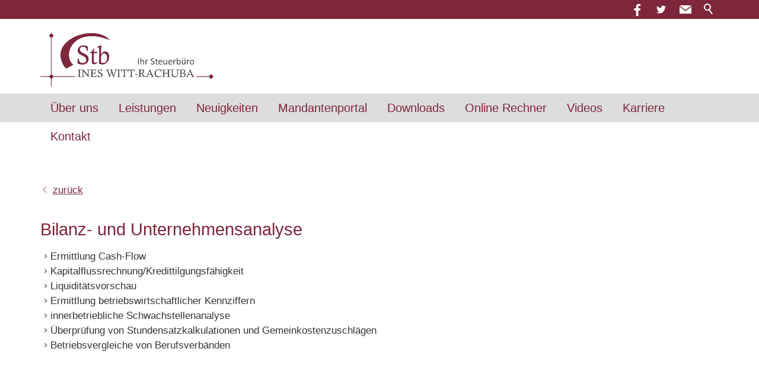

--- FILE ---
content_type: text/html; charset=utf-8
request_url: https://stb-witt-rachuba.de/stb-witt-rachuba/leistungen/Bilanz-und-Unternehmensanalyse.php
body_size: 20716
content:
<!DOCTYPE html>
<html lang="de" class="pagestatus-init no-js no-weditor scrolled-top page_var0 object-default project-stb-witt-rachuba subdir-leistungen navId-"><head><meta charset="UTF-8" /><title>Bilanz- und Unternehmensanalyse</title><!--
      Diese Seite wurde mit Weblication® CMS erstellt.
      Weblication® ist ein Produkt der Scholl Communications AG in 77694 Kehl.
      Weitere Informationen finden Sie unter https://www.weblication.de bzw. https://scholl.de.
    --><meta name="Description" content="Bilanz- und Unternehmensanalyse" /><meta name="Keywords" content="Bilanz- und Unternehmensanalyse,Ermittlung Cash-Flow,Ermittlung betriebswirtschaftlicher Kennziffern, innerbetriebliche Schwachstellenanalyse, Betriebsvergleiche von Berufsverbänden, Kapitalflussrechnung,Liquiditätsvorschau" /><meta name="Robots" content="noarchive, index, noodp" /><meta name="viewport" content="width=device-width, initial-scale=1"/><meta name="referrer" content="strict-origin-when-cross-origin"/><meta name="Generator" content="Weblication® CMS"/><!--[if IE]><meta http-equiv="x-ua-compatible" content="IE=edge" /><![endif]--><meta name="format-detection" content="telephone=no"/><meta name="google-site-verification" content="bltAXgUnEISy4EQT-xBVb6HRZDAXa5vHD8nnYGFKdrE"/><meta name="geo.region" content="de-nrw"/><meta name="geo.placename" content="Hertener Str. 21, 45657 Recklinghausen"/><meta name="geo.position" content="51.6115403;7.1917519"/><meta property="twitter:card" content="summary_large_image" /><meta property="twitter:title" content="Bilanz- und Unternehmensanalyse" /><meta property="twitter:description" content="Bilanz- und Unternehmensanalyse" /><link rel="alternate" hreflang="de" href="https://stb-witt-rachuba.de/stb-witt-rachuba/leistungen/Bilanz-und-Unternehmensanalyse.php" /><link rel="icon" href="/favicon.ico"/><link rel="apple-touch-icon" href="/apple-icon-57x57.png"/><link rel="canonical" href="https://www.stb-witt-rachuba.de/stb-witt-rachuba/leistungen/Bilanz-und-Unternehmensanalyse.php"/><script>document.documentElement.className = document.documentElement.className.replace('no-js', 'js');wNavidStandard='';wProjectPath='/stb-witt-rachuba'; </script><!--WNEOUC:<link rel="stylesheet" href="/stb-witt-rachuba-wGlobal/wGlobal/layout/styles/optimized/design_f178a53c743c0ca02be56efdc18414eb.css?1717738027"/>:WNEOUC--><!--WEOUCO--><style>
@media (min-width: 1200px){}@media (max-width: 1199px){}@media (min-width: 992px){}@media (max-width: 991px){}@media (min-width: 768px){}@media (max-width: 767px){}@media (min-width: 576px){}@media (max-width: 575px){}@media (min-width: 415px){}@media (max-width: 414px){}.isDarkBackground{}.isDarkBackground div, .isDarkBackground span, .isDarkBackground p, .isDarkBackground strong, .isDarkBackground em, .isDarkBackground ul, .isDarkBackground li{color:#FFFFFF}.isDarkBackground a, .isDarkBackground a *{color:rgba(255,255,255,0.7)}.isDarkBackground a:hover, .isDarkBackground a *:hover{color:#FFFFFF}.isDarkBackground .accordionHeaderOpener{}.isDarkBackground .accordionHeaderOpener:before, .isDarkBackground .accordionHeaderOpener:after{background-color:#FFFFFF !important}.isDarkBackground .text-sub{color:rgba(255,255,255,0.5)}.isDarkBackground .text-weak{color:rgba(255,255,255,0.5)}.isDarkBackground h1, .isDarkBackground h1 *{color:#FFFFFF}.isDarkBackground h2, .isDarkBackground h2 *{color:#FFFFFF}.isDarkBackground h3, .isDarkBackground h3 *{color:#FFFFFF}.isDarkBackground h4, .isDarkBackground h4 *, .isDarkBackground h5, .isDarkBackground h5 *, .isDarkBackground h6, .isDarkBackground h6 *{color:#FFFFFF}.isDarkBackground .listDefault, .isDarkBackground .listSearch{}.isDarkBackground .listDefault .listEntryTitle, .isDarkBackground .listSearch .listEntryTitle{color:#FFFFFF}.isDarkBackground .listDefault .listEntryDate, .isDarkBackground .listSearch .listEntryDate{color:rgba(255,255,255,0.4)}.isDarkBackground .listDefault .listEntryDescription, .isDarkBackground .listDefault .listEntryDescription *, .isDarkBackground .listSearch .listEntryDescription, .isDarkBackground .listSearch .listEntryDescription *{color:rgba(255,255,255,0.6)}.isDarkBackground .listDefault .listEntryUrl > a, .isDarkBackground .listSearch .listEntryUrl > a{color:rgba(255,255,255,0.7)}.isDarkBackground .listDefault .listEntryUrl > a:hover, .isDarkBackground .listSearch .listEntryUrl > a:hover{color:#FFFFFF}.isDarkBackground .isLightBackground{}.isDarkBackground .isLightBackground div, .isDarkBackground .isLightBackground span, .isDarkBackground .isLightBackground p, .isDarkBackground .isLightBackground strong, .isDarkBackground .isLightBackground em, .isDarkBackground .isLightBackground ul, .isDarkBackground .isLightBackground li{color:#353535}.isDarkBackground .isLightBackground a, .isDarkBackground .isLightBackground a *{color:#7e263c}.isDarkBackground .isLightBackground a:hover, .isDarkBackground .isLightBackground a *:hover{color:rgba(53,53,53,0.8)}.isDarkBackground .isLightBackground .accordionHeaderOpener{}.isDarkBackground .isLightBackground .accordionHeaderOpener:before, .isDarkBackground .isLightBackground .accordionHeaderOpener:after{background-color:#353535 !important}.isDarkBackground .isLightBackground .text-sub{color:rgba(53,53,53,0.5)}.isDarkBackground .isLightBackground .text-weak{color:rgba(53,53,53,0.4)}.isDarkBackground .isLightBackground h1, .isDarkBackground .isLightBackground h1 *{color:#7e263c}.isDarkBackground .isLightBackground h2, .isDarkBackground .isLightBackground h2 *{color:#7e263c}.isDarkBackground .isLightBackground h3, .isDarkBackground .isLightBackground h3 *{color:#7e263c}.isDarkBackground .isLightBackground h4, .isDarkBackground .isLightBackground h4 *, .isDarkBackground .isLightBackground h5, .isDarkBackground .isLightBackground h5 *, .isDarkBackground .isLightBackground h6, .isDarkBackground .isLightBackground h6 *{color:#7e263c}.isDarkBackground .isLightBackground .listDefault, .isDarkBackground .isLightBackground .listSearch{}.isDarkBackground .isLightBackground .listDefault .listEntryTitle, .isDarkBackground .isLightBackground .listSearch .listEntryTitle{color:#353535}.isDarkBackground .isLightBackground .listDefault .listEntryDate, .isDarkBackground .isLightBackground .listSearch .listEntryDate{color:rgba(53,53,53,0.4)}.isDarkBackground .isLightBackground .listDefault .listEntryDescription, .isDarkBackground .isLightBackground .listDefault .listEntryDescription *, .isDarkBackground .isLightBackground .listSearch .listEntryDescription, .isDarkBackground .isLightBackground .listSearch .listEntryDescription *{color:rgba(53,53,53,0.6)}.isDarkBackground .isLightBackground .listDefault .listEntryUrl > a, .isDarkBackground .isLightBackground .listSearch .listEntryUrl > a{color:#7e263c}.isDarkBackground .isLightBackground .listDefault .listEntryUrl > a:hover, .isDarkBackground .isLightBackground .listSearch .listEntryUrl > a:hover{color:rgba(53,53,53,0.8)}#cookieNotice{display:none;position:fixed;z-index:120;top:0;left:0;width:100vw;height:100vh;pointer-events:none;background:none}#cookieNotice #cookieNoticeInner{pointer-events:auto;display:flex;align-items:center;justify-content:center;width:100vw;height:100vh}#cookieNotice #cookieNoticeInner > div{position:relative;left:0;top:0;width:100vw;height:100vh;-webkit-overflow-scrolling:touch;overflow-y:auto;background-color:#F0F0F0;border-top:solid 1px #DDDDDD;box-shadow:0 0 20px rgba(0,0,0,0.6);padding:2rem;text-align:center}#cookieNotice #cookieNoticeInner .elementInfo{padding:1rem}#cookieNotice #cookieNoticeInner .elementInfo *{font-size:0.8rem;line-height:120%}#cookieNotice #cookieNoticeInner button{margin-bottom:0.3rem}#cookieNotice #buttonEditCookieNotice{position:absolute;top:32px;right:4px}#cookieNotice #cookieNoticeSelection{}#cookieNotice #cookieNoticeSelection .cookieNoticeSelectionEntry{display:inline-block;padding-right:0.5rem}#cookieNotice #cookieNoticeSelection .cookieNoticeSelectionEntry input, #cookieNotice #cookieNoticeSelection .cookieNoticeSelectionEntry label{vertical-align:middle;line-height:20px}#cookieNotice #cookieNoticeSelection .cookieNoticeSelectionEntry label{font-size:0.9rem;color:#353535;padding-left:4px}#cookieNotice #cookieNoticePrivacyDetails{padding:0 0 0.8rem 0}#cookieNotice #cookieNoticePrivacyDetails a{color:#a0a0a0;text-decoration:none;font-size:0.9rem}#cookieNotice #containerRememberDataSecurityPreferences{}#cookieNotice #containerRememberDataSecurityPreferences input, #cookieNotice #containerRememberDataSecurityPreferences label{vertical-align:middle;line-height:20px}#cookieNotice #containerRememberDataSecurityPreferences label{font-size:0.9rem;color:rgba(53,53,53,0.5);padding-left:4px}#cookieNotice div#cookieNoticeCloser{cursor:pointer;box-sizing:border-box;display:none;position:absolute;z-index:3;right:0;top:0;width:32px;height:32px;font-size:0;color:transparent;border:none;background-color:transparent;transition:transform 0.3s ease-in-out}#cookieNotice div#cookieNoticeCloser:hover{transition:all 0.3s linear}#cookieNotice div#cookieNoticeCloser:before{content:'';position:absolute;left:0;width:26px;height:11px;margin:6px 0 0 3px;border-top:solid 2px #353535;transform:rotate(45deg);transform-origin:2px 5px}#cookieNotice div#cookieNoticeCloser:after{content:'';position:absolute;left:0;width:26px;height:20px;margin:6px 0 0 4px;border-bottom:solid 2px #353535;transform:rotate(-45deg);transform-origin:2px 16px}#cookieNotice.hasOpenedByClick #cookieNoticeCloser{display:block}#cookieNotice.infoOnly #cookieNoticeCloser{display:block}#cookieNotice.infoOnly button#cookieNoticeCloser{margin-left:5px;display:inline-block}@media (min-width: 768px){#cookieNotice #cookieNoticeInner > div{width:50vw;height:auto;max-height:96%}}#cookieNotice.bottom{}#cookieNotice.bottom #cookieNoticeInner{position:fixed;display:block;bottom:0;width:100%;height:auto}#cookieNotice.bottom #cookieNoticeInner > div{position:relative;left:0;bottom:0;width:100%;height:auto;-webkit-overflow-scrolling:touch;overflow-y:auto;background-color:#F0F0F0;border-top:solid 1px #DDDDDD;box-shadow:0 0 20px rgba(0,0,0,0.6);padding:1rem;text-align:center}#cookieNotice.bottom #cookieNoticeCloser{display:block}#cookieNotice.blockPage{pointer-events:auto;background:rgba(0,0,0,0.2)}html.embedpage-body-open{overflow:hidden}@media (min-width:360px){}html.wglBox{}html.ios .wLightbox .wLightboxOuter .wLightboxInner{-webkit-overflow-scrolling:touch;overflow-y:scroll}@media (min-width: 768px){}@media (min-width: 768px){}@media (min-width: 768px){}@media (min-width: 768px){}@media (min-width: 768px){}@media (min-width: 768px){}@media (min-width: 1200px){}@media (min-width: 768px){}#blockContentInner{}#blockContentInner .elementSection > div, #blockContentInner .elementSectionObjectContactPerson > div{}html:lang(en) .wReaderPanelEmbed .wButtonStartReading:before{content:'Read aloud'}html:lang(en) .wReaderPanelEmbed .wButtonStopReading:before{content:'Stop'}#blockHeader #scrollProgress{position:absolute}#blockHeader{width:100%;padding:0;background:#FFFFFF;position:relative;z-index:1;position:fixed;z-index:100;top:0;transition:transform 0.3s ease-in-out, background 0.3s linear}#blockHeader #blockHeaderBefore{height:32px;width:100%;line-height:32px;color:#FFFFFF;background:#7e263c;padding:0}#blockHeader #blockHeaderBefore #blockHeaderBeforeInner{position:relative}#blockHeader #blockHeaderBefore #blockHeaderBeforeInner .wConfigMaskOpener{opacity:0.2;transition:opacity 0.2s linear}#blockHeader #blockHeaderBefore #blockHeaderBeforeInner .wConfigMaskOpener:hover{opacity:1}#blockHeader #blockHeaderBefore #searchBox{position:absolute}#blockHeader #blockHeaderBefore #searchBox .searchBoxContainer{display:block;position:relative;height:32px;width:32px}#blockHeader #blockHeaderBefore #searchBox .searchBoxContainer .searchBoxLabel{display:block}#blockHeader #blockHeaderBefore #searchBox .searchBoxContainer .searchBoxLabel > label{font-size:0;display:block}#blockHeader #blockHeaderBefore #searchBox .searchBoxContainer .searchBoxLabel > label:before{content:'';pointer-events:none;position:absolute;top:6px;left:7px;width:12px;height:12px;border:solid 2px #FFFFFF;border-radius:50%;z-index:11}#blockHeader #blockHeaderBefore #searchBox .searchBoxContainer .searchBoxLabel > label:after{content:'';pointer-events:none;position:absolute;top:5px;left:5px;width:9px;height:2px;background-color:#FFFFFF;transform:rotate(54deg);margin-top:14px;margin-left:9px;z-index:11}#blockHeader #blockHeaderBefore #searchBox .searchBoxContainer .searchBoxElement{}#blockHeader #blockHeaderBefore #searchBox .searchBoxContainer .searchBoxElement .searchTerm{position:absolute;cursor:pointer;z-index:10;top:2px;right:0;width:32px;height:28px;line-height:26px;margin:0;padding:0 4px;opacity:0;border:solid 1px #DDDDDD;transition:all 0.3s linear}#blockHeader #blockHeaderBefore #searchBox .searchBoxContainer .searchBoxElement .searchTerm:focus{width:120px;right:32px;opacity:1}#blockHeader #blockHeaderBefore #searchBox .searchBoxContainer .searchBoxElement #searchSuggestOuter{display:none}#blockHeader #blockHeaderBefore #searchBox .searchBoxContainer .searchBoxElement.hasFocus #searchSuggestOuter{display:block;position:absolute;top:29px;right:32px;z-index:20;background-color:#FFFFFF;color:#353535;border:solid 1px #DDDDDD}#blockHeader #blockHeaderBefore #searchBox .searchBoxContainer .searchBoxElement.hasFocus #searchSuggestOuter .searchSuggestEntry{padding:2px 6px;cursor:pointer}#blockHeader #blockHeaderBefore #searchBox .searchBoxContainer .searchBoxElement.hasFocus #searchSuggestOuter .searchSuggestEntry:first-child{padding:4px 6px 2px 6px}#blockHeader #blockHeaderBefore #searchBox .searchBoxContainer .searchBoxElement.hasFocus #searchSuggestOuter .searchSuggestEntry:last-child{padding:2px 6px 4px 6px}#blockHeader #blockHeaderBefore #searchBox .searchBoxContainer .searchBoxElement.hasFocus #searchSuggestOuter .searchSuggestEntry:hover{background-color:#F0F0F0}#blockHeader #blockHeaderBefore #searchBox .searchBoxContainer #searchSubmit{display:none}#blockHeader #blockHeaderBefore #searchBox{position:relative;float:right}#blockHeader #blockHeaderAfter{}#blockHeader #blockHeaderMain{height:48px}#blockHeader #blockHeaderMain #blockHeaderMainInner{max-width:1200px;position:relative;margin:0 auto}#blockHeader #blockHeaderMain #logo{position:absolute;z-index:2;margin:8px 0 0 1rem}#blockHeader #blockHeaderMain #logo > img, #blockHeader #blockHeaderMain #logo > svg{height:32px;width:auto;display:block}#blockHeader #blockHeaderMain #logo .logoImgFull{display:none}#blockHeader #blockHeaderMain #logo .logoImgOnScroll{display:none}#blockHeader #blockHeaderMain #blockHeaderMainContent{display:none}.scrolldirection-up #blockHeader{transform:translateY(0);transition:transform 0.2s ease-in-out}.scrolldirection-down:not(.navmenu-open) #blockHeader{transform:translateY(-72px) !important;transition:transform 1.2s ease-in-out}@media only screen and (max-width: 991px){#blockHeader #blockHeaderAfter{}#blockHeader #blockHeaderAfter #blockHeaderAfterInner{position:absolute;width:32px;height:32px;right:8px;top:40px}#blockHeader #blockHeaderAfter #blockHeaderAfterInner html.navmenu-open{overflow:hidden}#blockHeader #blockHeaderAfter #blockHeaderAfterInner #navigationMain{width:100%;position:relative}#blockHeader #blockHeaderAfter #blockHeaderAfterInner #navigationMain > nav > div{display:block;position:fixed;top:0;left:0;width:100vw;height:0;margin-bottom:1rem;padding:0 1rem;overflow:auto;background-color:#F0F0F0;transition:all 0.3s ease-in-out}.navmenu-open #blockHeader #blockHeaderAfter #blockHeaderAfterInner #navigationMain > nav > div{display:block;height:600px;height:calc(100vh - 80px)}#blockHeader #blockHeaderAfter #blockHeaderAfterInner #navigationMain ul{list-style-type:none;margin:0;padding:0}#blockHeader #blockHeaderAfter #blockHeaderAfterInner #navigationMain li{position:relative;display:block;margin:0;padding:0}#blockHeader #blockHeaderAfter #blockHeaderAfterInner #navigationMain li > a{display:block;text-decoration:none;text-align:left}#blockHeader #blockHeaderAfter #blockHeaderAfterInner #navigationMain li > ul{display:none}#blockHeader #blockHeaderAfter #blockHeaderAfterInner #navigationMain li.selected, #blockHeader #blockHeaderAfter #blockHeaderAfterInner #navigationMain li.descendantSelected{}#blockHeader #blockHeaderAfter #blockHeaderAfterInner #navigationMain li.selected > ul, #blockHeader #blockHeaderAfter #blockHeaderAfterInner #navigationMain li.descendantSelected > ul{display:block}#blockHeader #blockHeaderAfter #blockHeaderAfterInner #navigationMain > nav > div{}#blockHeader #blockHeaderAfter #blockHeaderAfterInner #navigationMain > nav > div > ul{max-width:1200px;margin:0 auto}#blockHeader #blockHeaderAfter #blockHeaderAfterInner #navigationMain > nav > div > ul > li{}#blockHeader #blockHeaderAfter #blockHeaderAfterInner #navigationMain > nav > div > ul > li > a{font-size:1.7rem;line-height:2.6rem;color:#353535;background-color:transparent;padding:0.7rem 3rem 0.7rem 1rem}#blockHeader #blockHeaderAfter #blockHeaderAfterInner #navigationMain > nav > div > ul > li.selected, #blockHeader #blockHeaderAfter #blockHeaderAfterInner #navigationMain > nav > div > ul > li.descendantSelected{}#blockHeader #blockHeaderAfter #blockHeaderAfterInner #navigationMain > nav > div > ul > li.selected > a, #blockHeader #blockHeaderAfter #blockHeaderAfterInner #navigationMain > nav > div > ul > li.descendantSelected > a{color:#353535;background-color:transparent}#blockHeader #blockHeaderAfter #blockHeaderAfterInner #navigationMain > nav > div > ul > li:hover{}#blockHeader #blockHeaderAfter #blockHeaderAfterInner #navigationMain > nav > div > ul > li:hover > a{color:#353535;background-color:transparent}#blockHeader #blockHeaderAfter #blockHeaderAfterInner #navigationMain > nav > div > ul > li > a:active{color:#353535;background-color:rgba(53,53,53,0.05)}#blockHeader #blockHeaderAfter #blockHeaderAfterInner #navigationMain > nav > div > ul > li span.navpointToggler{position:absolute;cursor:pointer;right:0;top:0;width:32px;height:2.6rem;padding:0.7rem;padding-right:0;box-sizing:content-box}#blockHeader #blockHeaderAfter #blockHeaderAfterInner #navigationMain > nav > div > ul > li span.navpointToggler:before, #blockHeader #blockHeaderAfter #blockHeaderAfterInner #navigationMain > nav > div > ul > li span.navpointToggler:after{transition:all 0.3s ease-in-out;content:'';position:absolute;margin:21px 0 0 5px;display:block;width:14px;height:2px;background-color:#353535;transform:rotate(40deg)}#blockHeader #blockHeaderAfter #blockHeaderAfterInner #navigationMain > nav > div > ul > li span.navpointToggler:after{margin:21px 0 0 15px;transform:rotate(-40deg)}#blockHeader #blockHeaderAfter #blockHeaderAfterInner #navigationMain > nav > div > ul > li span.navpointToggler.open{}#blockHeader #blockHeaderAfter #blockHeaderAfterInner #navigationMain > nav > div > ul > li span.navpointToggler.open:before{transform:rotate(-40deg)}#blockHeader #blockHeaderAfter #blockHeaderAfterInner #navigationMain > nav > div > ul > li span.navpointToggler.open:after{transform:rotate(40deg)}#blockHeader #blockHeaderAfter #blockHeaderAfterInner #navigationMain > nav > div > ul > li > ul{}#blockHeader #blockHeaderAfter #blockHeaderAfterInner #navigationMain > nav > div > ul > li > ul > li{}#blockHeader #blockHeaderAfter #blockHeaderAfterInner #navigationMain > nav > div > ul > li > ul > li > a{font-size:1.0rem;line-height:1.6rem;color:#353535;background-color:transparent;padding:0.3rem 3rem 0.3rem 2rem}#blockHeader #blockHeaderAfter #blockHeaderAfterInner #navigationMain > nav > div > ul > li > ul > li.selected, #blockHeader #blockHeaderAfter #blockHeaderAfterInner #navigationMain > nav > div > ul > li > ul > li.descendantSelected{}#blockHeader #blockHeaderAfter #blockHeaderAfterInner #navigationMain > nav > div > ul > li > ul > li.selected > a, #blockHeader #blockHeaderAfter #blockHeaderAfterInner #navigationMain > nav > div > ul > li > ul > li.descendantSelected > a{color:#353535;background-color:transparent}#blockHeader #blockHeaderAfter #blockHeaderAfterInner #navigationMain > nav > div > ul > li > ul > li:hover{}#blockHeader #blockHeaderAfter #blockHeaderAfterInner #navigationMain > nav > div > ul > li > ul > li:hover > a{color:#353535;background-color:transparent}#blockHeader #blockHeaderAfter #blockHeaderAfterInner #navigationMain > nav > div > ul > li > ul > li > a:active{color:#353535;background-color:rgba(53,53,53,0.05)}#blockHeader #blockHeaderAfter #blockHeaderAfterInner #navigationMain > nav > div > ul > li > ul > li span.navpointToggler{height:1.6rem;padding:0.3rem;padding-right:0}#blockHeader #blockHeaderAfter #blockHeaderAfterInner #navigationMain > nav > div > ul > li > ul > li span.navpointToggler:before, #blockHeader #blockHeaderAfter #blockHeaderAfterInner #navigationMain > nav > div > ul > li > ul > li span.navpointToggler:after{margin-top:13px}#blockHeader #blockHeaderAfter #blockHeaderAfterInner #navigationMain > nav > div > ul > li > ul > li > ul{}#blockHeader #blockHeaderAfter #blockHeaderAfterInner #navigationMain > nav > div > ul > li > ul > li > ul > li{}#blockHeader #blockHeaderAfter #blockHeaderAfterInner #navigationMain > nav > div > ul > li > ul > li > ul > li > a{font-size:0.8rem;line-height:1.2rem;color:#353535;background-color:transparent;padding:0.2rem 3rem 0.2rem 3rem}#blockHeader #blockHeaderAfter #blockHeaderAfterInner #navigationMain > nav > div > ul > li > ul > li > ul > li.selected, #blockHeader #blockHeaderAfter #blockHeaderAfterInner #navigationMain > nav > div > ul > li > ul > li > ul > li.descendantSelected{}#blockHeader #blockHeaderAfter #blockHeaderAfterInner #navigationMain > nav > div > ul > li > ul > li > ul > li.selected > a, #blockHeader #blockHeaderAfter #blockHeaderAfterInner #navigationMain > nav > div > ul > li > ul > li > ul > li.descendantSelected > a{color:#353535;background-color:transparent}#blockHeader #blockHeaderAfter #blockHeaderAfterInner #navigationMain > nav > div > ul > li > ul > li > ul > li:hover{}#blockHeader #blockHeaderAfter #blockHeaderAfterInner #navigationMain > nav > div > ul > li > ul > li > ul > li:hover > a{color:#353535;background-color:transparent}#blockHeader #blockHeaderAfter #blockHeaderAfterInner #navigationMain > nav > div > ul > li > ul > li > ul > li > a:active{color:#353535;background-color:rgba(53,53,53,0.05)}#blockHeader #blockHeaderAfter #blockHeaderAfterInner #navigationMain > nav > div > ul > li > ul > li > ul > li span.navpointToggler{height:1.2rem;padding:0.2rem;padding-right:0}#blockHeader #blockHeaderAfter #blockHeaderAfterInner #navigationMain > nav > div > ul > li > ul > li > ul > li > ul{}#blockHeader #blockHeaderAfter #blockHeaderAfterInner #navigationMain > nav > div > ul > li > ul > li > ul > li > ul > li{}#blockHeader #blockHeaderAfter #blockHeaderAfterInner #navigationMain > nav > div > ul > li > ul > li > ul > li > ul > li > a{font-size:0.7rem;line-height:1.2rem;color:#353535;background-color:transparent;padding:0.1rem 3rem 0.1rem 4rem}#blockHeader #blockHeaderAfter #blockHeaderAfterInner #navigationMain > nav > div > ul > li > ul > li > ul > li > ul > li.selected, #blockHeader #blockHeaderAfter #blockHeaderAfterInner #navigationMain > nav > div > ul > li > ul > li > ul > li > ul > li.descendantSelected{}#blockHeader #blockHeaderAfter #blockHeaderAfterInner #navigationMain > nav > div > ul > li > ul > li > ul > li > ul > li.selected > a, #blockHeader #blockHeaderAfter #blockHeaderAfterInner #navigationMain > nav > div > ul > li > ul > li > ul > li > ul > li.descendantSelected > a{color:#353535;background-color:transparent}#blockHeader #blockHeaderAfter #blockHeaderAfterInner #navigationMain > nav > div > ul > li > ul > li > ul > li > ul > li:hover{}#blockHeader #blockHeaderAfter #blockHeaderAfterInner #navigationMain > nav > div > ul > li > ul > li > ul > li > ul > li:hover > a{color:#353535;background-color:transparent}#blockHeader #blockHeaderAfter #blockHeaderAfterInner #navigationMain > nav > div > ul > li > ul > li > ul > li > ul > li > a:active{color:#353535;background-color:rgba(53,53,53,0.05)}#blockHeader #blockHeaderAfter #blockHeaderAfterInner #navigationMain > nav > div > ul > li > ul > li > ul > li > ul > li span.navpointToggler{height:1.2rem;padding:0.2rem;padding-right:0}#blockHeader #blockHeaderAfter #blockHeaderAfterInner #navigationMain > nav > div > ul[data-source='meta']{}#blockHeader #blockHeaderAfter #blockHeaderAfterInner #navigationMain #navigationMainToggler{display:block;position:absolute;top:0;right:0;margin:0 0 0 0;cursor:pointer;width:32px;height:32px}#blockHeader #blockHeaderAfter #blockHeaderAfterInner #navigationMain #navigationMainToggler > div:first-child{display:none;padding:12px 38px 12px 16px;color:#353535;text-decoration:none;font-size:1.7rem;text-transform:uppercase}#blockHeader #blockHeaderAfter #blockHeaderAfterInner #navigationMain #navigationMainToggler > div:last-child{position:relative;width:32px;height:32px}#blockHeader #blockHeaderAfter #blockHeaderAfterInner #navigationMain #navigationMainToggler > div:last-child:before{content:'';position:absolute;width:26px;height:11px;margin:6px 0 0 3px;border-top:solid 2px #353535;border-bottom:solid 2px #353535;transition:all 0.3s linear, border-color 0.3s 0.3s linear}#blockHeader #blockHeaderAfter #blockHeaderAfterInner #navigationMain #navigationMainToggler > div:last-child:after{content:'';position:absolute;width:26px;height:20px;margin:6px 0 0 3px;border-bottom:solid 2px #353535;transition:all 0.3s linear}#blockHeader #blockHeaderAfter #blockHeaderAfterInner #navigationMain #navigationMainToggler.open > div:last-child:before{transform:rotate(45deg);transform-origin:top left;margin-left:8px;border-bottom-color:transparent;transition:all 0.3s linear, border-color 0.1s linear}#blockHeader #blockHeaderAfter #blockHeaderAfterInner #navigationMain #navigationMainToggler.open > div:last-child:after{transform:rotate(-45deg);transform-origin:bottom left;margin-left:8px}#blockHeader #blockHeaderAfter #blockHeaderAfterInner #navigationMain .navLevelEmbed{display:none;position:absolute;z-index:101;width:100%;max-height:calc(100vh - 48px - 36px);left:0;margin:calc(126px / 2 + 24px) 0 0 0;padding:40px 40px 40px 40px;overflow:auto;background-color:#F0F0F0;border-style:solid;border-width:1px;border-color:#F0F0F0;color:#353535}#blockHeader #blockHeaderAfter #blockHeaderAfterInner #navigationMain .navLevelEmbed .elementSection, #blockHeader #blockHeaderAfter #blockHeaderAfterInner #navigationMain .navLevelEmbed .elementSectionObjectContactPerson{padding:0 !important}#blockHeader #blockHeaderAfter #blockHeaderAfterInner #beButtonEditNavigation{right:32px}#blockHeader #blockHeaderAfter #blockHeaderAfterInner #beButtonEditNavigation .wglButtonCaption{display:none}#blockHeader #blockHeaderAfter #blockHeaderAfterInner nav > div{margin-top:80px}}@media (min-width: 992px) and (max-width: 991px){.navmenu-open #blockHeader #blockHeaderAfter #blockHeaderAfterInner #navigationMain > nav > div{height:calc(100vh - 206px - 32px)}}@media only screen and (min-width: 576px){#blockHeader #blockHeaderMain #logo{margin:8px 0 0 1rem}}@media only screen and (min-width: 992px){#blockHeader{}#blockHeader #blockHeaderBefore{display:block;height:32px;line-height:32px;background:#7e263c;padding:0 4rem;float:none}#blockHeader #blockHeaderBefore:after{display:table;overflow:hidden;visibility:hidden;clear:both;content:"";height:0;font-size:0;line-height:0}#blockHeader #blockHeaderBefore #blockHeaderBeforeInner{position:relative;margin:0 auto;max-width:1200px}#blockHeader #blockHeaderAfter{display:block;height:48px;background:#DDDDDD;padding:0 4rem}#blockHeader #blockHeaderAfter:after{display:table;overflow:hidden;visibility:hidden;clear:both;content:"";height:0;font-size:0;line-height:0}#blockHeader #blockHeaderAfter #blockHeaderAfterInner{position:relative;margin:0 auto;max-width:1200px}#blockHeader #blockHeaderAfter #blockHeaderAfterInner #navigationMainToggler{display:none}#blockHeader #blockHeaderAfter #blockHeaderAfterInner #navigationMain{background-color:transparent;user-select:none;-webkit-user-select:none;-moz-user-select:none;-ms-user-select:none;width:100%}#blockHeader #blockHeaderAfter #blockHeaderAfterInner #navigationMain ul{list-style-type:none;margin:0;padding:0}#blockHeader #blockHeaderAfter #blockHeaderAfterInner #navigationMain span.navpointToggler{pointer-events:none}#blockHeader #blockHeaderAfter #blockHeaderAfterInner #navigationMain .navlayerBackParentTitle, #blockHeader #blockHeaderAfter #blockHeaderAfterInner #navigationMain .navlayerBackTitle, #blockHeader #blockHeaderAfter #blockHeaderAfterInner #navigationMain .navlayerTitle, #blockHeader #blockHeaderAfter #blockHeaderAfterInner #navigationMain .navlayerCloser{display:none}#blockHeader #blockHeaderAfter #blockHeaderAfterInner #navigationMain > nav > div{}#blockHeader #blockHeaderAfter #blockHeaderAfterInner #navigationMain > nav > div li{display:block;margin:0;padding:0}#blockHeader #blockHeaderAfter #blockHeaderAfterInner #navigationMain > nav > div li > a{display:block;text-decoration:none}#blockHeader #blockHeaderAfter #blockHeaderAfterInner #navigationMain > nav > div li > span.navpointToggler{display:none}#blockHeader #blockHeaderAfter #blockHeaderAfterInner #navigationMain > nav > div li > ul{display:none;position:absolute;z-index:80}#blockHeader #blockHeaderAfter #blockHeaderAfterInner #navigationMain > nav > div > ul{}#blockHeader #blockHeaderAfter #blockHeaderAfterInner #navigationMain > nav > div > ul[data-source='meta']{display:none}#blockHeader #blockHeaderAfter #blockHeaderAfterInner #navigationMain > nav > div > ul > li{float:left}#blockHeader #blockHeaderAfter #blockHeaderAfterInner #navigationMain > nav > div > ul > li[data-source='meta']{display:none}#blockHeader #blockHeaderAfter #blockHeaderAfterInner #navigationMain > nav > div > ul > li > a{font-family:inherit;font-size:1.2rem;color:#7e263c;background-color:transparent;padding:0rem 1rem;line-height:48px}#blockHeader #blockHeaderAfter #blockHeaderAfterInner #navigationMain > nav > div > ul > li.selected, #blockHeader #blockHeaderAfter #blockHeaderAfterInner #navigationMain > nav > div > ul > li.descendantSelected{}#blockHeader #blockHeaderAfter #blockHeaderAfterInner #navigationMain > nav > div > ul > li.selected > a, #blockHeader #blockHeaderAfter #blockHeaderAfterInner #navigationMain > nav > div > ul > li.descendantSelected > a{color:#7e263c;background-color:transparent}#blockHeader #blockHeaderAfter #blockHeaderAfterInner #navigationMain > nav > div > ul > li:hover{}#blockHeader #blockHeaderAfter #blockHeaderAfterInner #navigationMain > nav > div > ul > li:hover > a{color:#7e263c;background-color:transparent}#blockHeader #blockHeaderAfter #blockHeaderAfterInner #navigationMain > nav > div > ul > li > a:active{color:#7e263c;background-color:transparent}#blockHeader #blockHeaderAfter #blockHeaderAfterInner #navigationMain > nav > div > ul > li.childs.open > .navpointToggler, #blockHeader #blockHeaderAfter #blockHeaderAfterInner #navigationMain > nav > div > ul > li.hasMegaDropdown > .navpointToggler{left:-1000px;display:block}#blockHeader #blockHeaderAfter #blockHeaderAfterInner #navigationMain > nav > div > ul > li ul{width:280px;background-color:#F0F0F0;border-style:solid;border-width:0px;border-color:#F0F0F0}#blockHeader #blockHeaderAfter #blockHeaderAfterInner #navigationMain > nav > div > ul > li ul > li{position:relative}#blockHeader #blockHeaderAfter #blockHeaderAfterInner #navigationMain > nav > div > ul > li ul > li > a{font-family:inherit;font-size:0.8rem;color:#7e263c;background-color:transparent;padding:0.5rem 1rem}#blockHeader #blockHeaderAfter #blockHeaderAfterInner #navigationMain > nav > div > ul > li ul > li.selected, #blockHeader #blockHeaderAfter #blockHeaderAfterInner #navigationMain > nav > div > ul > li ul > li.descendantSelected{}#blockHeader #blockHeaderAfter #blockHeaderAfterInner #navigationMain > nav > div > ul > li ul > li.selected > a, #blockHeader #blockHeaderAfter #blockHeaderAfterInner #navigationMain > nav > div > ul > li ul > li.descendantSelected > a{color:#7e263c;background-color:transparent}#blockHeader #blockHeaderAfter #blockHeaderAfterInner #navigationMain > nav > div > ul > li ul > li:hover{}#blockHeader #blockHeaderAfter #blockHeaderAfterInner #navigationMain > nav > div > ul > li ul > li:hover > a{color:#7e263c;background-color:rgba(53,53,53,0.02)}#blockHeader #blockHeaderAfter #blockHeaderAfterInner #navigationMain > nav > div > ul > li ul > li > a:active{color:#7e263c;background-color:rgba(53,53,53,0.05)}#blockHeader #blockHeaderAfter #blockHeaderAfterInner #navigationMain > nav > div > ul > li ul > li ul{top:-0px;right:calc(-100% - 2 * 0px);width:calc(100% + 1 * 0px)}#blockHeader #blockHeaderAfter #blockHeaderAfterInner #navigationMain > nav > div > ul > li ul > li ul > li{position:relative}#blockHeader #blockHeaderAfter #blockHeaderAfterInner #navigationMain > nav > div > ul > li ul > li ul > li > a{font-family:inherit;font-size:0.8rem;color:#7e263c;background-color:transparent;padding:0.5rem 1rem}#blockHeader #blockHeaderAfter #blockHeaderAfterInner #navigationMain > nav > div > ul > li ul > li ul > li.selected, #blockHeader #blockHeaderAfter #blockHeaderAfterInner #navigationMain > nav > div > ul > li ul > li ul > li.descendantSelected{}#blockHeader #blockHeaderAfter #blockHeaderAfterInner #navigationMain > nav > div > ul > li ul > li ul > li.selected > a, #blockHeader #blockHeaderAfter #blockHeaderAfterInner #navigationMain > nav > div > ul > li ul > li ul > li.descendantSelected > a{color:#7e263c;background-color:transparent}#blockHeader #blockHeaderAfter #blockHeaderAfterInner #navigationMain > nav > div > ul > li ul > li ul > li:hover{}#blockHeader #blockHeaderAfter #blockHeaderAfterInner #navigationMain > nav > div > ul > li ul > li ul > li:hover > a{color:#7e263c;background-color:rgba(53,53,53,0.02)}#blockHeader #blockHeaderAfter #blockHeaderAfterInner #navigationMain > nav > div > ul > li ul > li ul > li > a:active{color:#7e263c;background-color:rgba(53,53,53,0.05)}#blockHeader #blockHeaderAfter #blockHeaderAfterInner #navigationMain > nav > div > ul > li ul > li ul > li ul{top:-0px;right:calc(-100% - 2 * 0px);width:calc(100% + 1 * 0px)}#blockHeader #blockHeaderAfter #blockHeaderAfterInner #navigationMain > nav > div > ul > li ul > li ul > li ul > li{position:relative}#blockHeader #blockHeaderAfter #blockHeaderAfterInner #navigationMain > nav > div > ul > li ul > li ul > li ul > li > a{font-family:inherit;font-size:0.8rem;color:#7e263c;background-color:transparent;padding:0.5rem 1rem}#blockHeader #blockHeaderAfter #blockHeaderAfterInner #navigationMain > nav > div > ul > li ul > li ul > li ul > li.selected, #blockHeader #blockHeaderAfter #blockHeaderAfterInner #navigationMain > nav > div > ul > li ul > li ul > li ul > li.descendantSelected{}#blockHeader #blockHeaderAfter #blockHeaderAfterInner #navigationMain > nav > div > ul > li ul > li ul > li ul > li.selected > a, #blockHeader #blockHeaderAfter #blockHeaderAfterInner #navigationMain > nav > div > ul > li ul > li ul > li ul > li.descendantSelected > a{color:#7e263c;background-color:transparent}#blockHeader #blockHeaderAfter #blockHeaderAfterInner #navigationMain > nav > div > ul > li ul > li ul > li ul > li:hover{}#blockHeader #blockHeaderAfter #blockHeaderAfterInner #navigationMain > nav > div > ul > li ul > li ul > li ul > li:hover > a{color:#7e263c;background-color:rgba(53,53,53,0.02)}#blockHeader #blockHeaderAfter #blockHeaderAfterInner #navigationMain > nav > div > ul > li ul > li ul > li ul > li > a:active{color:#7e263c;background-color:rgba(53,53,53,0.05)}#blockHeader #blockHeaderAfter #blockHeaderAfterInner #navigationMain > nav > div > ul > li ul > li ul > li ul > li:hover > ul{display:block}#blockHeader #blockHeaderAfter #blockHeaderAfterInner #navigationMain > nav > div > ul > li ul > li ul > li ul > li.childs.open > .navpointToggler{display:block}#blockHeader #blockHeaderAfter #blockHeaderAfterInner #navigationMain > nav > div > ul > li ul > li ul > li:hover > ul{display:block}#blockHeader #blockHeaderAfter #blockHeaderAfterInner #navigationMain > nav > div > ul > li ul > li ul > li.childs.open > .navpointToggler{display:block}#blockHeader #blockHeaderAfter #blockHeaderAfterInner #navigationMain > nav > div > ul > li ul > li:hover > ul{display:block}#blockHeader #blockHeaderAfter #blockHeaderAfterInner #navigationMain > nav > div > ul > li ul > li.childs.open > .navpointToggler{display:block}#blockHeader #blockHeaderAfter #blockHeaderAfterInner #navigationMain > nav > div > ul > li ul.subleftside > li > ul{right:100%}#blockHeader #blockHeaderAfter #blockHeaderAfterInner #navigationMain > nav > div > ul > li ul.subleftside > li.childs{}#blockHeader #blockHeaderAfter #blockHeaderAfterInner #navigationMain > nav > div > ul > li ul.subleftside > li.childs > a{padding-left:32px}html:not([data-navigationlayeropentype='click']) #blockHeader #blockHeaderAfter #blockHeaderAfterInner #navigationMain > nav > div > ul > li:not(.hasMegaDropdown):hover > ul{display:block}html[data-navigationlayeropentype='click'] #blockHeader #blockHeaderAfter #blockHeaderAfterInner #navigationMain > nav > div > ul > li.clicked:not(.hasMegaDropdown) > ul{display:block}#blockHeader #blockHeaderAfter #blockHeaderAfterInner #navigationMain .navpointToggler{position:absolute;display:block;right:0;top:9px;width:32px;height:24px;cursor:pointer}#blockHeader #blockHeaderAfter #blockHeaderAfterInner #navigationMain .navpointToggler:before, #blockHeader #blockHeaderAfter #blockHeaderAfterInner #navigationMain .navpointToggler:after{content:'';position:absolute;display:block;width:9px;height:1px;margin:9px 0 0 12px;background-color:#7e263c;transform:rotate(50deg)}#blockHeader #blockHeaderAfter #blockHeaderAfterInner #navigationMain .navpointToggler:after{margin:15px 0 0 12px;transform:rotate(-50deg)}#blockHeader #blockHeaderAfter #blockHeaderAfterInner #navigationMain .subleftside > li > .navpointToggler{right:auto;left:0}#blockHeader #blockHeaderAfter #blockHeaderAfterInner #navigationMain .subleftside > li > .navpointToggler:before{transform:rotate(-50deg)}#blockHeader #blockHeaderAfter #blockHeaderAfterInner #navigationMain .subleftside > li > .navpointToggler:after{transform:rotate(50deg)}#blockHeader #blockHeaderAfter #blockHeaderAfterInner #navigationMain .navLevelEmbed{display:none;position:absolute;z-index:101;width:100%;max-height:calc(100vh - 48px - 36px);left:0;margin:0;padding:40px 40px 40px 40px;overflow:auto;background-color:#F0F0F0;border-style:solid;border-width:0px;border-color:#F0F0F0;color:#353535}#blockHeader #blockHeaderAfter #blockHeaderAfterInner #navigationMain .navLevelEmbed .elementSection, #blockHeader #blockHeaderAfter #blockHeaderAfterInner #navigationMain .navLevelEmbed .elementSectionObjectContactPerson{padding:0 !important}#blockHeader #blockHeaderAfter #blockHeaderAfterInner #navigationMain > nav > div > ul{float:left}#blockHeader #blockHeaderMain{height:126px;padding:0 4rem}#blockHeader #blockHeaderMain #logo{margin:18px 0 0 0;margin-top:24px}#blockHeader #blockHeaderMain #logo .logoImg{display:none}#blockHeader #blockHeaderMain #logo .logoImgFull{display:block}#blockHeader #blockHeaderMain #logo .logoImgOnScroll{display:none}#blockHeader #blockHeaderMain #logo > img, #blockHeader #blockHeaderMain #logo > svg{display:block;height:90px}#blockHeader #blockHeaderMain #blockHeaderMainContent{display:block;position:absolute;top:39px;right:0;right:0}}@media only screen and (min-width: 992px){.scrolldirection-down:not(.navmenu-open) #blockHeader{transform:translateY(-198px) !important}}html{overflow-y:scroll;-webkit-text-size-adjust:100%;font-size:17px}html.zoom-l{font-size:22.1px}@media only screen and (min-width: 768px){html{font-size:17px}html.zoom-l{font-size:22.1px}}@media only screen and (min-width: 992px){html{font-size:17px}html.zoom-l{font-size:22.1px}}@media only screen and (min-width: 1200px){html{font-size:17px}html.zoom-l{font-size:22.1px}}body{margin:0;padding:0;font-family:Arial, Helvetica, Sans-serif;font-size:1rem;line-height:150%;color:#353535;background:#FFFFFF;-webkit-tap-highlight-color:transparent}body.bodyBlank{background:none;background-color:transparent}#skiplinks{}#skiplinks .skiplink{display:block;position:fixed;left:-9999px;width:100vw;background-color:#f0f0f0;color:#000000;z-index:10000;text-align:center}#skiplinks .skiplink:focus{left:0}#blockPage{}@media only screen and (min-width: 992px){#blockPage{margin-top:0;margin-bottom:0}}#blockBody{background:#FFFFFF;margin:0 auto;padding-top:80px}@media only screen and (min-width: 992px){#blockBody{padding-top:206px}}#blockBodyBefore{position:relative}@media only screen and (min-width: 992px){}#blockMain{position:relative;margin:0 auto;max-width:100%}@media only screen and (min-width: 992px){}#blockContent{display:block;position:relative}#blockContent > div, #blockContent > div > div.wWebtagGroup > div > div > div{}#blockContent > div > .elementContent, #blockContent > div > .elementText, #blockContent > div > .elementNavigation, #blockContent > div > .elementLink, #blockContent > div > .elementHeadline, #blockContent > div > .elementAccordion, #blockContent > div > div.wWebtagGroup > div > div > div > .elementContent, #blockContent > div > div.wWebtagGroup > div > div > div > .elementText, #blockContent > div > div.wWebtagGroup > div > div > div > .elementNavigation, #blockContent > div > div.wWebtagGroup > div > div > div > .elementLink, #blockContent > div > div.wWebtagGroup > div > div > div > .elementHeadline, #blockContent > div > div.wWebtagGroup > div > div > div > .elementAccordion{margin-left:20px;margin-right:20px}@media only screen and (min-width: 992px){#blockContent{}#blockContent > div, #blockContent > div > div.wWebtagGroup > div > div > div{}#blockContent > div > .elementContent, #blockContent > div > .elementText, #blockContent > div > .elementNavigation, #blockContent > div > .elementLink, #blockContent > div > .elementHeadline, #blockContent > div > .elementAccordion, #blockContent > div > div.wWebtagGroup > div > div > div > .elementContent, #blockContent > div > div.wWebtagGroup > div > div > div > .elementText, #blockContent > div > div.wWebtagGroup > div > div > div > .elementNavigation, #blockContent > div > div.wWebtagGroup > div > div > div > .elementLink, #blockContent > div > div.wWebtagGroup > div > div > div > .elementHeadline, #blockContent > div > div.wWebtagGroup > div > div > div > .elementAccordion{max-width:1200px;margin-left:auto;margin-right:auto}}#blockAfter{position:relative}@media only screen and (min-width: 992px){}#blockFooter{display:block;clear:both;position:relative;margin:0 auto}#blockFooter h1, #blockFooter h2, #blockFooter h3, #blockFooter h4, #blockFooter h5, #blockFooter h6{font-weight:normal}#blockFooter p, #blockFooter ul{}#blockFooter a{text-decoration:none;line-height:188%}#blockFooter a:before{margin-top:7px}.object-singlepage #blockHeader{background-color:#F0F0F0}.page_var0{}.page_var0{}.page_var0 #blockMain{max-width:100%;margin:0 auto}.page_var10 #blockHeader, .page_var740 #blockHeader, .page_var730 #blockHeader, .page_var710 #blockHeader, .page_var1 #blockHeader, .page_var0 #blockHeader{}.page_var0 #blockContent{}.page_var20 #blockHeader{}@media only screen and (min-width: 576px){}@media only screen and (min-width: 992px){}@media only screen and (min-width: 992px){}.page_var30 #blockHeader{}@media only screen and (min-width: 576px){}@media only screen and (min-width: 992px){}@media only screen and (min-width: 992px){}.page_var40 #blockHeader{}@media only screen and (min-width: 576px){}@media only screen and (min-width: 992px){}@media only screen and (min-width: 992px){}.page_var41 #blockHeader{}@media only screen and (min-width: 576px){}@media only screen and (min-width: 992px){}@media only screen and (min-width: 1200px){}@media only screen and (min-width: 992px){}@media only screen and (min-width: 1200px){}@media only screen and (min-width: 992px){}@media only screen and (min-width: 1200px){}.page_var100 #blockHeader{}.page_var400 #blockHeader{max-width:none;z-index:3}.scrolled-top.page_var400 #blockHeader{background-color:transparent}.page_var400 #blockHeader #blockHeaderBefore{display:none}.scrolldirection-up.page_var400 #blockHeader{background:#FFFFFF;margin-top:0px;transition:margin 0.2s ease-in-out, background 0.2s ease-in-out}.scrolldirection-down.page_var400 #blockHeader{background:#FFFFFF;margin-top:-48px !important;transition:margin 1.2s ease-in-out, background 0.4s ease-in-out}.page_var400.weditor #blockHeader{position:relative}@media only screen and (min-width: 992px){.scrolldirection-down.page_var400 #blockHeader{margin-top:-126px !important}}.page_var500 #blockHeader{max-width:none;z-index:3}.scrolled-top.page_var500 #blockHeader{background-color:transparent}.page_var500 #blockHeader #blockHeaderBefore{display:none}.page_var500 #blockHeader #navigationMain{display:none}.scrolldirection-up.page_var500 #blockHeader{background:#FFFFFF;margin-top:0px;transition:margin 0.2s ease-in-out, background 0.2s ease-in-out}.scrolldirection-down.page_var500 #blockHeader{background:#FFFFFF;margin-top:-48px !important;transition:margin 1.2s ease-in-out, background 0.4s ease-in-out}.page_var500.weditor #blockHeader{position:relative}@media only screen and (min-width: 992px){.scrolldirection-down.page_var500 #blockHeader{margin-top:-126px !important}}.page_var730 #blockHeader{display:none}.page_var740 #blockHeader{display:none}p.small{font-size:0.5rem;line-height:100%}.listDefault:after, .elementContainerStandard:after, #blockFooter:after, #blockMain:after, #blockBody:after, #blockHeader:after{display:table;overflow:hidden;visibility:hidden;clear:both;content:".";height:0;font-size:0;line-height:0}picture{line-height:0}picture img{max-width:100%}picture[data-lazyloading='1'] img.wglLazyLoadInit{background:transparent}html{box-sizing:border-box}*, *:before, *:after{box-sizing:inherit}img{}img .picture{margin:0;height:auto;max-width:100%;vertical-align:bottom}img .pictureLeft{float:left;margin:0 24px 10px 0;height:auto;max-width:100%;vertical-align:bottom}img .pictureCenter{margin:0 24px 4px 0;height:auto;max-width:100%;vertical-align:bottom}img .pictureRight{float:right;margin:0 0 4px 24px;height:auto;max-width:100%;vertical-align:bottom}p{margin:0 0 1rem 0}ul{margin:0;padding:0;list-style:none}ol, ul{margin:0;padding:0}li{margin:0;padding:0}dt, dd{margin:0;padding:0}hr{margin:0 0 10px 0;border-color:#DDDDDD;border-style:solid none none none;height:0px}acronym, abbr{border-bottom:dotted 2px #7e263c}blockquote{border-left:solid 4px #DDDDDD;padding-left:1rem}sup{font-size:70% !important;line-height:0 !important;vertical-align:super}a{text-decoration:underline;color:#7e263c}a > span{color:inherit !important}#blockFooter a{text-decoration:none}a.downloadIcon > span:first-child, a.iconUrl > span:first-child, a.iconUrlBefore:before, a.intern:before, a.extern:before, a.box:before, a.boxPicture:before, a.download:before, a.html:before, a.link-pdf:before, a.pdf:before, a.doc:before, a.xls:before, a.audio:before, a.video:before, a.next:before, a.back:before, a.wpst:before, a.mail:before, a.wpst:before, span.phone:before, a.phone:before, span.fax:before, a.fax:before, span.mobile:before, a.mobile:before, a.maps:before, a.rss:before, a.vcf:before, a.ical:before{content:'';display:inline-block;outline:none;margin:4px 5px 0 0;width:16px;height:16px;vertical-align:top;background-position:0 0;background-repeat:no-repeat;flex:none}a.next, a.intern, a.extern, a.box, a.boxPicture, a.download, a.html, a.pdf, a.doc, a.xls, a.audio, a.video, a.next, a.back, a.wpst, a.wpst, a.mail, a.wpst, span.phone, a.phone, span.fax, a.fax, span.mobile, a.mobile, a.maps, a.rss, a.vcf, a.ical{}a.next > span, a.intern > span, a.extern > span, a.box > span, a.boxPicture > span, a.download > span, a.html > span, a.pdf > span, a.doc > span, a.xls > span, a.audio > span, a.video > span, a.next > span, a.back > span, a.wpst > span, a.mail > span, a.wpst > span, span.phone > span, a.phone > span, span.fax > span, a.fax > span, span.mobile > span, a.mobile > span, a.maps > span, a.rss > span, a.vcf > span, a.ical > span{display:inline-block;text-decoration:inherit;color:inherit;font:inherit;max-width:calc(100% - 20px)}body, .isDarkBackground .isLightBackground, .isDarkBackground .isInverseBackground{}body a.intern:before, .isDarkBackground .isLightBackground a.intern:before, .isDarkBackground .isInverseBackground a.intern:before{background-image:url("/stb-witt-rachuba-wGlobal/wGlobal/layout/images/links/optimized/intern@stroke(7e263c).svg")}body a.extern:before, .isDarkBackground .isLightBackground a.extern:before, .isDarkBackground .isInverseBackground a.extern:before{background-image:url("/stb-witt-rachuba-wGlobal/wGlobal/layout/images/links/optimized/extern@stroke(7e263c).svg")}body a.box:before, .isDarkBackground .isLightBackground a.box:before, .isDarkBackground .isInverseBackground a.box:before{background-image:url("/stb-witt-rachuba-wGlobal/wGlobal/layout/images/links/optimized/box@stroke(7e263c).svg")}body a.boxPicture:before, .isDarkBackground .isLightBackground a.boxPicture:before, .isDarkBackground .isInverseBackground a.boxPicture:before{background-image:url("/stb-witt-rachuba-wGlobal/wGlobal/layout/images/links/optimized/box@stroke(7e263c).svg")}body a.html:before, .isDarkBackground .isLightBackground a.html:before, .isDarkBackground .isInverseBackground a.html:before{background-image:url("/stb-witt-rachuba-wGlobal/wGlobal/layout/images/links/html.svg")}body a.download:before, .isDarkBackground .isLightBackground a.download:before, .isDarkBackground .isInverseBackground a.download:before{background-image:url("/stb-witt-rachuba-wGlobal/wGlobal/layout/images/links/optimized/download@stroke(7e263c).svg")}body a.link-pdf:before, body a.pdf:before, .isDarkBackground .isLightBackground a.link-pdf:before, .isDarkBackground .isLightBackground a.pdf:before, .isDarkBackground .isInverseBackground a.link-pdf:before, .isDarkBackground .isInverseBackground a.pdf:before{background-image:url("/stb-witt-rachuba-wGlobal/wGlobal/layout/images/links/optimized/pdf@stroke(7e263c).svg")}body a.doc:before, .isDarkBackground .isLightBackground a.doc:before, .isDarkBackground .isInverseBackground a.doc:before{background-image:url("/stb-witt-rachuba-wGlobal/wGlobal/layout/images/links/optimized/doc@stroke(7e263c).svg")}body a.xls:before, .isDarkBackground .isLightBackground a.xls:before, .isDarkBackground .isInverseBackground a.xls:before{background-image:url("/stb-witt-rachuba-wGlobal/wGlobal/layout/images/links/optimized/xls@stroke(7e263c).svg")}body a.audio:before, .isDarkBackground .isLightBackground a.audio:before, .isDarkBackground .isInverseBackground a.audio:before{background-image:url("/stb-witt-rachuba-wGlobal/wGlobal/layout/images/links/optimized/audio@stroke(7e263c).svg")}body a.video:before, .isDarkBackground .isLightBackground a.video:before, .isDarkBackground .isInverseBackground a.video:before{background-image:url("/stb-witt-rachuba-wGlobal/wGlobal/layout/images/links/optimized/video@stroke(7e263c).svg")}body a.next:before, .isDarkBackground .isLightBackground a.next:before, .isDarkBackground .isInverseBackground a.next:before{background-image:url("/stb-witt-rachuba-wGlobal/wGlobal/layout/images/links/optimized/next@stroke(7e263c).svg")}body a.back:before, .isDarkBackground .isLightBackground a.back:before, .isDarkBackground .isInverseBackground a.back:before{background-image:url("/stb-witt-rachuba-wGlobal/wGlobal/layout/images/links/optimized/back@stroke(7e263c).svg")}body a.wpst:before, body a.mail:before, body a.wpst:before, .isDarkBackground .isLightBackground a.wpst:before, .isDarkBackground .isLightBackground a.mail:before, .isDarkBackground .isLightBackground a.wpst:before, .isDarkBackground .isInverseBackground a.wpst:before, .isDarkBackground .isInverseBackground a.mail:before, .isDarkBackground .isInverseBackground a.wpst:before{background-image:url("/stb-witt-rachuba-wGlobal/wGlobal/layout/images/links/optimized/mail@stroke(7e263c).svg")}body span.phone:before, body a.phone:before, .isDarkBackground .isLightBackground span.phone:before, .isDarkBackground .isLightBackground a.phone:before, .isDarkBackground .isInverseBackground span.phone:before, .isDarkBackground .isInverseBackground a.phone:before{background-image:url("/stb-witt-rachuba-wGlobal/wGlobal/layout/images/links/optimized/phone@stroke(7e263c).svg")}body span.fax:before, body a.fax:before, .isDarkBackground .isLightBackground span.fax:before, .isDarkBackground .isLightBackground a.fax:before, .isDarkBackground .isInverseBackground span.fax:before, .isDarkBackground .isInverseBackground a.fax:before{background-image:url("/stb-witt-rachuba-wGlobal/wGlobal/layout/images/links/optimized/fax@stroke(7e263c).svg")}body span.mobile:before, body a.mobile:before, .isDarkBackground .isLightBackground span.mobile:before, .isDarkBackground .isLightBackground a.mobile:before, .isDarkBackground .isInverseBackground span.mobile:before, .isDarkBackground .isInverseBackground a.mobile:before{background-image:url("/stb-witt-rachuba-wGlobal/wGlobal/layout/images/links/optimized/mobile@stroke(7e263c).svg")}body a.maps:before, .isDarkBackground .isLightBackground a.maps:before, .isDarkBackground .isInverseBackground a.maps:before{background-image:url("/stb-witt-rachuba-wGlobal/wGlobal/layout/images/links/optimized/maps@stroke(7e263c).svg")}body a.rss:before, .isDarkBackground .isLightBackground a.rss:before, .isDarkBackground .isInverseBackground a.rss:before{background-image:url("/stb-witt-rachuba-wGlobal/wGlobal/layout/images/links/rss.svg")}body a.vcf:before, .isDarkBackground .isLightBackground a.vcf:before, .isDarkBackground .isInverseBackground a.vcf:before{background-image:url("/stb-witt-rachuba-wGlobal/wGlobal/layout/images/links/optimized/vcf@stroke(7e263c).svg")}body a.ical:before, .isDarkBackground .isLightBackground a.ical:before, .isDarkBackground .isInverseBackground a.ical:before{background-image:url("/stb-witt-rachuba-wGlobal/wGlobal/layout/images/links/optimized/ical@stroke(7e263c).svg")}.isDarkBackground{}.isDarkBackground a.intern:before{background-image:url("/stb-witt-rachuba-wGlobal/wGlobal/layout/images/links/optimized/intern@stroke(ffffff)stroke-opacity(0.7).svg")}.isDarkBackground a.extern:before{background-image:url("/stb-witt-rachuba-wGlobal/wGlobal/layout/images/links/optimized/extern@stroke(ffffff)stroke-opacity(0.7).svg")}.isDarkBackground a.box:before{background-image:url("/stb-witt-rachuba-wGlobal/wGlobal/layout/images/links/optimized/box@stroke(ffffff)stroke-opacity(0.7).svg")}.isDarkBackground a.boxPicture:before{background-image:url("/stb-witt-rachuba-wGlobal/wGlobal/layout/images/links/optimized/box@stroke(ffffff)stroke-opacity(0.7).svg")}.isDarkBackground a.html:before{background-image:url("/stb-witt-rachuba-wGlobal/wGlobal/layout/images/links/html.svg")}.isDarkBackground a.download:before{background-image:url("/stb-witt-rachuba-wGlobal/wGlobal/layout/images/links/optimized/download@stroke(ffffff)stroke-opacity(0.7).svg")}.isDarkBackground a.link-pdf:before, .isDarkBackground a.pdf:before{background-image:url("/stb-witt-rachuba-wGlobal/wGlobal/layout/images/links/optimized/pdf@stroke(ffffff)stroke-opacity(0.7).svg")}.isDarkBackground a.doc:before{background-image:url("/stb-witt-rachuba-wGlobal/wGlobal/layout/images/links/optimized/doc@stroke(ffffff)stroke-opacity(0.7).svg")}.isDarkBackground a.xls:before{background-image:url("/stb-witt-rachuba-wGlobal/wGlobal/layout/images/links/optimized/xls@stroke(ffffff)stroke-opacity(0.7).svg")}.isDarkBackground a.audio:before{background-image:url("/stb-witt-rachuba-wGlobal/wGlobal/layout/images/links/optimized/audio@stroke(ffffff)stroke-opacity(0.7).svg")}.isDarkBackground a.video:before{background-image:url("/stb-witt-rachuba-wGlobal/wGlobal/layout/images/links/optimized/video@stroke(ffffff)stroke-opacity(0.7).svg")}.isDarkBackground a.next:before{background-image:url("/stb-witt-rachuba-wGlobal/wGlobal/layout/images/links/optimized/next@stroke(ffffff)stroke-opacity(0.7).svg")}.isDarkBackground a.back:before{background-image:url("/stb-witt-rachuba-wGlobal/wGlobal/layout/images/links/optimized/back@stroke(ffffff)stroke-opacity(0.7).svg")}.isDarkBackground a.wpst:before, .isDarkBackground a.mail:before, .isDarkBackground a.wpst:before{background-image:url("/stb-witt-rachuba-wGlobal/wGlobal/layout/images/links/optimized/mail@stroke(ffffff)stroke-opacity(0.7).svg")}.isDarkBackground a.phone:before{background-image:url("/stb-witt-rachuba-wGlobal/wGlobal/layout/images/links/optimized/phone@stroke(ffffff)stroke-opacity(0.7).svg")}.isDarkBackground a.fax:before{background-image:url("/stb-witt-rachuba-wGlobal/wGlobal/layout/images/links/optimized/fax@stroke(ffffff)stroke-opacity(0.7).svg")}.isDarkBackground a.mobile:before{background-image:url("/stb-witt-rachuba-wGlobal/wGlobal/layout/images/links/optimized/mobile@stroke(ffffff)stroke-opacity(0.7).svg")}.isDarkBackground a.maps:before{background-image:url("/stb-witt-rachuba-wGlobal/wGlobal/layout/images/links/optimized/maps@stroke(ffffff)stroke-opacity(0.7).svg")}.isDarkBackground a.rss:before{background-image:url("/stb-witt-rachuba-wGlobal/wGlobal/layout/images/links/rss.svg")}.isDarkBackground a.vcf:before{background-image:url("/stb-witt-rachuba-wGlobal/wGlobal/layout/images/links/optimized/vcf@stroke(ffffff)stroke-opacity(0.7).svg")}.isDarkBackground a.ical:before{background-image:url("/stb-witt-rachuba-wGlobal/wGlobal/layout/images/links/optimized/ical@stroke(ffffff)stroke-opacity(0.7).svg")}a.iconUrlBefore{background-repeat:no-repeat}a.downloadIcon{background-image:none !important}a.downloadIcon.downloadIcon:before{display:none}a.downloadIcon.link-pdf{}a.downloadIcon.link-pdf > span:first-child{display:none}a.downloadIcon.link-pdf:before{display:inline-block}a.phone[href=''], a.phone[href='#'], a.phone:not([href]), a.fax[href=''], a.fax[href='#'], a.fax:not([href]), a.mobile[href=''], a.mobile[href='#'], a.mobile:not([href]){pointer-events:none;cursor:text;text-decoration:none;color:#353535}a:hover{text-decoration:none;color:rgba(53,53,53,0.8)}a.wpst{}.isDarkBackground .linkButton, .isDarkBackground .listEntryElementLink_var20 a, .isDarkBackground .listLoaderMore > a, .isDarkBackground .elementSectionObjectNews .linkDetails, .isDarkBackground .elementLink_var10 > a, .isDarkBackground .elementObjectContactPerson .elementObjectContactPersonData .elementObjectContactPersonVcard > a{color:#353535;background-color:#FFFFFF;border-color:#DDDDDD}.isDarkBackground .isLightBackground .linkButton, .isDarkBackground .isLightBackground .listEntryElementLink_var20 a, .isDarkBackground .isLightBackground .listLoaderMore > a, .isDarkBackground .isLightBackground .elementSectionObjectNews .linkDetails, .isDarkBackground .isLightBackground .elementLink_var10 > a, .isDarkBackground .isLightBackground .elementObjectContactPerson .elementObjectContactPersonData .elementObjectContactPersonVcard > a{color:#FFFFFF;background-color:#7e263c;border-color:#7e263c}.isDarkBackground .linkButton:hover, .isDarkBackground .listEntryElementLink_var20 a:hover, .isDarkBackground .listLoaderMore > a:hover, .isDarkBackground .elementSectionObjectNews .linkDetails:hover, .isDarkBackground .elementLink_var10 > a:hover, .isDarkBackground .elementObjectContactPerson .elementObjectContactPersonData .elementObjectContactPersonVcard > a:hover{color:#353535;background-color:rgba(255,255,255,0.8);border-color:rgba(255,255,255,0.8)}.isDarkBackground .isLightBackground .linkButton:hover, .isDarkBackground .isLightBackground .listEntryElementLink_var20 a:hover, .isDarkBackground .isLightBackground .listLoaderMore > a:hover, .isDarkBackground .isLightBackground .elementSectionObjectNews .linkDetails:hover, .isDarkBackground .isLightBackground .elementLink_var10 > a:hover, .isDarkBackground .isLightBackground .elementObjectContactPerson .elementObjectContactPersonData .elementObjectContactPersonVcard > a:hover{color:#FFFFFF;background-color:rgba(126,38,60,0.8);border-color:rgba(126,38,60,0.8)}.isDarkBackground .linkButton:active, .isDarkBackground .listEntryElementLink_var20 a:active, .isDarkBackground .listLoaderMore > a:active, .isDarkBackground .elementSectionObjectNews .linkDetails:active, .isDarkBackground .elementLink_var10 > a:active, .isDarkBackground .elementObjectContactPerson .elementObjectContactPersonData .elementObjectContactPersonVcard > a:active{color:#353535;background-color:rgba(255,255,255,0.6);border-color:rgba(255,255,255,0.6)}.isDarkBackground .isLightBackground .linkButton:active, .isDarkBackground .isLightBackground .listEntryElementLink_var20 a:active, .isDarkBackground .isLightBackground .listLoaderMore > a:active, .isDarkBackground .isLightBackground .elementSectionObjectNews .linkDetails:active, .isDarkBackground .isLightBackground .elementLink_var10 > a:active, .isDarkBackground .isLightBackground .elementObjectContactPerson .elementObjectContactPersonData .elementObjectContactPersonVcard > a:active{color:#FFFFFF;background-color:rgba(126,38,60,0.6);border-color:rgba(126,38,60,0.6)}.isDarkBackground .linkButtonWhite:hover, .isDarkBackground .listDefaultLink_var41 .listEntryLink a:hover, .isDarkBackground .elementLink_var11 > a:hover{color:#353535;background-color:rgba(255,255,255,0.8);border-color:rgba(255,255,255,0.8)}.isDarkBackground .isLightBackground .linkButtonWhite:hover, .isDarkBackground .isLightBackground .listDefaultLink_var41 .listEntryLink a:hover, .isDarkBackground .isLightBackground .elementLink_var11 > a:hover{color:#FFFFFF;background-color:rgba(126,38,60,0.8);border-color:rgba(126,38,60,0.8)}.isDarkBackground .linkButtonWhite:active, .isDarkBackground .listDefaultLink_var41 .listEntryLink a:active, .isDarkBackground .elementLink_var11 > a:active{color:#353535;background-color:rgba(255,255,255,0.6);border-color:rgba(255,255,255,0.6)}.isDarkBackground .isLightBackground .linkButtonWhite:active, .isDarkBackground .isLightBackground .listDefaultLink_var41 .listEntryLink a:active, .isDarkBackground .isLightBackground .elementLink_var11 > a:active{color:#FFFFFF;background-color:rgba(126,38,60,0.6);border-color:rgba(126,38,60,0.6)}.isDarkBackground .linkButtonNeutral{color:rgba(255,255,255,0.7);background-color:transparent;border-color:transparent}.isDarkBackground .isLightBackground .linkButtonNeutral{color:#7e263c;background-color:transparent;border-color:transparent}.isDarkBackground .linkButtonNeutral:hover{color:#FFFFFF;background-color:transparent;border-color:transparent}.isDarkBackground .isLightBackground .linkButtonNeutral:hover{color:rgba(53,53,53,0.8);background-color:transparent;border-color:transparent}.isDarkBackground .linkButtonNeutral:active, .isDarkBackground .linkButtonNeutral.selected{color:#FFFFFF;background-color:transparent;border-color:#FFFFFF}.isDarkBackground .isLightBackground .linkButtonNeutral:active, .isDarkBackground .isLightBackground .linkButtonNeutral.selected{color:rgba(53,53,53,0.8);background-color:transparent;border-color:rgba(53,53,53,0.8)}.isDarkBackground .linkButtonGhost, .isDarkBackground .listPictureAlbumTeaser_var0 .linkGallery, .isDarkBackground .listEntryElementLink_var30 a, .isDarkBackground .listDefaultLink_var32 .listEntryLink a, .isDarkBackground .listDefaultLink_var31 .listEntryLink a, .isDarkBackground .listDefaultLink_var30 .listEntryLink a, .isDarkBackground .listBannerSliderInfolayer_var50 .listEntry .listEntryInfoLayerInner .listEntryLink > *, .isDarkBackground .listBannerSlider_var400 .listEntries .listEntry .listEntryInfoLayer .listEntryLink > *, .isDarkBackground .elementLink_var50 > a, .isDarkBackground .elementCategoryFilterList .quickfilterButtons span{color:rgba(255,255,255,0.7);background-color:transparent;border-color:rgba(255,255,255,0.7)}.isDarkBackground .isLightBackground .linkButtonGhost, .isDarkBackground .isLightBackground .listPictureAlbumTeaser_var0 .linkGallery, .isDarkBackground .isLightBackground .listEntryElementLink_var30 a, .isDarkBackground .isLightBackground .listDefaultLink_var32 .listEntryLink a, .isDarkBackground .isLightBackground .listDefaultLink_var31 .listEntryLink a, .isDarkBackground .isLightBackground .listDefaultLink_var30 .listEntryLink a, .isDarkBackground .isLightBackground .listBannerSliderInfolayer_var50 .listEntry .listEntryInfoLayerInner .listEntryLink > *, .isDarkBackground .isLightBackground .listBannerSlider_var400 .listEntries .listEntry .listEntryInfoLayer .listEntryLink > *, .isDarkBackground .isLightBackground .elementLink_var50 > a, .isDarkBackground .isLightBackground .elementCategoryFilterList .quickfilterButtons span{color:#7e263c;background-color:transparent;border-color:#7e263c}.isDarkBackground .linkButtonGhost:hover, .isDarkBackground .listPictureAlbumTeaser_var0 .linkGallery:hover, .isDarkBackground .listEntryElementLink_var30 a:hover, .isDarkBackground .listDefaultLink_var32 .listEntryLink a:hover, .isDarkBackground .listDefaultLink_var31 .listEntryLink a:hover, .isDarkBackground .listDefaultLink_var30 .listEntryLink a:hover, .isDarkBackground .listBannerSliderInfolayer_var50 .listEntry .listEntryInfoLayerInner .listEntryLink > *:hover, .isDarkBackground .listBannerSlider_var400 .listEntries .listEntry .listEntryInfoLayer .listEntryLink > *:hover, .isDarkBackground .elementLink_var50 > a:hover, .isDarkBackground .elementCategoryFilterList .quickfilterButtons span:hover{color:#FFFFFF;background-color:transparent;border-color:#FFFFFF}.isDarkBackground .isLightBackground .linkButtonGhost:hover, .isDarkBackground .isLightBackground .listPictureAlbumTeaser_var0 .linkGallery:hover, .isDarkBackground .isLightBackground .listEntryElementLink_var30 a:hover, .isDarkBackground .isLightBackground .listDefaultLink_var32 .listEntryLink a:hover, .isDarkBackground .isLightBackground .listDefaultLink_var31 .listEntryLink a:hover, .isDarkBackground .isLightBackground .listDefaultLink_var30 .listEntryLink a:hover, .isDarkBackground .isLightBackground .listBannerSliderInfolayer_var50 .listEntry .listEntryInfoLayerInner .listEntryLink > *:hover, .isDarkBackground .isLightBackground .listBannerSlider_var400 .listEntries .listEntry .listEntryInfoLayer .listEntryLink > *:hover, .isDarkBackground .isLightBackground .elementLink_var50 > a:hover, .isDarkBackground .isLightBackground .elementCategoryFilterList .quickfilterButtons span:hover{color:rgba(53,53,53,0.8);background-color:transparent;border-color:rgba(53,53,53,0.8)}.isDarkBackground .linkButtonGhost:active, .isDarkBackground .listPictureAlbumTeaser_var0 .linkGallery:active, .isDarkBackground .listEntryElementLink_var30 a:active, .isDarkBackground .listDefaultLink_var32 .listEntryLink a:active, .isDarkBackground .listDefaultLink_var31 .listEntryLink a:active, .isDarkBackground .listDefaultLink_var30 .listEntryLink a:active, .isDarkBackground .listBannerSliderInfolayer_var50 .listEntry .listEntryInfoLayerInner .listEntryLink > *:active, .isDarkBackground .listBannerSlider_var400 .listEntries .listEntry .listEntryInfoLayer .listEntryLink > *:active, .isDarkBackground .elementLink_var50 > a:active, .isDarkBackground .elementCategoryFilterList .quickfilterButtons span:active, .isDarkBackground .linkButtonGhost.selected, .isDarkBackground .listPictureAlbumTeaser_var0 .linkGallery.selected, .isDarkBackground .listEntryElementLink_var30 a.selected, .isDarkBackground .listDefaultLink_var32 .listEntryLink a.selected, .isDarkBackground .listDefaultLink_var31 .listEntryLink a.selected, .isDarkBackground .listDefaultLink_var30 .listEntryLink a.selected, .isDarkBackground .listBannerSliderInfolayer_var50 .listEntry .listEntryInfoLayerInner .listEntryLink > *.selected, .isDarkBackground .listBannerSlider_var400 .listEntries .listEntry .listEntryInfoLayer .listEntryLink > *.selected, .isDarkBackground .elementLink_var50 > a.selected, .isDarkBackground .elementCategoryFilterList .quickfilterButtons span.selected{color:#FFFFFF;background-color:transparent;border-color:#FFFFFF}.isDarkBackground .isLightBackground .linkButtonGhost:active, .isDarkBackground .isLightBackground .listPictureAlbumTeaser_var0 .linkGallery:active, .isDarkBackground .isLightBackground .listEntryElementLink_var30 a:active, .isDarkBackground .isLightBackground .listDefaultLink_var32 .listEntryLink a:active, .isDarkBackground .isLightBackground .listDefaultLink_var31 .listEntryLink a:active, .isDarkBackground .isLightBackground .listDefaultLink_var30 .listEntryLink a:active, .isDarkBackground .isLightBackground .listBannerSliderInfolayer_var50 .listEntry .listEntryInfoLayerInner .listEntryLink > *:active, .isDarkBackground .isLightBackground .listBannerSlider_var400 .listEntries .listEntry .listEntryInfoLayer .listEntryLink > *:active, .isDarkBackground .isLightBackground .elementLink_var50 > a:active, .isDarkBackground .isLightBackground .elementCategoryFilterList .quickfilterButtons span:active, .isDarkBackground .isLightBackground .linkButtonGhost.selected, .isDarkBackground .isLightBackground .listPictureAlbumTeaser_var0 .linkGallery.selected, .isDarkBackground .isLightBackground .listEntryElementLink_var30 a.selected, .isDarkBackground .isLightBackground .listDefaultLink_var32 .listEntryLink a.selected, .isDarkBackground .isLightBackground .listDefaultLink_var31 .listEntryLink a.selected, .isDarkBackground .isLightBackground .listDefaultLink_var30 .listEntryLink a.selected, .isDarkBackground .isLightBackground .listBannerSliderInfolayer_var50 .listEntry .listEntryInfoLayerInner .listEntryLink > *.selected, .isDarkBackground .isLightBackground .listBannerSlider_var400 .listEntries .listEntry .listEntryInfoLayer .listEntryLink > *.selected, .isDarkBackground .isLightBackground .elementLink_var50 > a.selected, .isDarkBackground .isLightBackground .elementCategoryFilterList .quickfilterButtons span.selected{color:rgba(53,53,53,0.8);background-color:transparent;border-color:rgba(53,53,53,0.8)}.isDarkBackground .linkButtonImportant, .isDarkBackground .elementLink_var12 > a{color:#353535;background-color:#FFFFFF;border-color:#FFFFFF}.isDarkBackground .isLightBackground .linkButtonImportant, .isDarkBackground .isLightBackground .elementLink_var12 > a{color:#FFFFFF;background-color:#444444;border-color:#444444}.isDarkBackground .linkButtonImportant:hover, .isDarkBackground .elementLink_var12 > a:hover{color:#353535;background-color:rgba(255,255,255,0.8);border-color:rgba(255,255,255,0.8)}.isDarkBackground .isLightBackground .linkButtonImportant:hover, .isDarkBackground .isLightBackground .elementLink_var12 > a:hover{color:#FFFFFF;background-color:rgba(126,38,60,0.8);border-color:rgba(126,38,60,0.8)}.isDarkBackground .linkButtonImportant:active, .isDarkBackground .elementLink_var12 > a:active{color:#353535;background-color:rgba(255,255,255,0.6);border-color:rgba(255,255,255,0.6)}.isDarkBackground .isLightBackground .linkButtonImportant:active, .isDarkBackground .isLightBackground .elementLink_var12 > a:active{color:#FFFFFF;background-color:rgba(126,38,60,0.6);border-color:rgba(126,38,60,0.6)}form{}form .hidden{display:none}input{font:inherit;line-height:2rem;height:2rem;padding:0 0.5rem;margin:0;border:1px solid #C0C0C0;background-color:#FFFFFF}select{font:inherit;padding:0;margin:0;border:1px solid #C0C0C0;background-color:#FFFFFF}textarea{font:inherit;padding:0;margin:0;border:1px solid #C0C0C0}input[type="radio"]{border:none;background-color:transparent;height:auto}input[type="checkbox"]{border:none;background-color:transparent;height:auto}input[type="file"]{padding:0 !important;border:none}input.wglDatepicker{width:10rem;padding:0 0.5rem;background-image:url("/stb-witt-rachuba-wGlobal/wGlobal/layout/images/loading/optimized/calendar@fill(bbbbbb).svg");background-size:16px;background-repeat:no-repeat;background-position:right 5px center}.no-js input.wglDatepicker{background-image:none;background-size:unset;background-repeat:unset;background-position:unset}input.wglTime{width:4rem}input:focus, select:focus, textarea:focus{outline:none;box-shadow:0 0 4px 0 rgba(0,0,0,0.5)}button{cursor:pointer;font:inherit;font-weight:normal;color:#FFFFFF;background-color:#7e263c;border:solid 1px #7e263c;border-color:#7e263c;margin:0 0.3rem 0 0;border-radius:5px;padding:0 1rem;line-height:calc(2rem - 2px)}button:hover{color:#FFFFFF;background-color:rgba(126,38,60,0.8);border-color:rgba(126,38,60,0.8)}button:active{color:#FFFFFF;background-color:rgba(126,38,60,0.6);border-color:rgba(126,38,60,0.6)}button.buttonReset{color:#7e263c;background-color:transparent}button.buttonReset:hover{color:#FFFFFF;background-color:rgba(126,38,60,0.8);border-color:rgba(126,38,60,0.8)}button.buttonReset:active{color:#FFFFFF;background-color:rgba(126,38,60,0.6);border-color:rgba(126,38,60,0.6)}input[type="text"] + button{margin-left:0.5rem}.wglFormElement{margin-bottom:0.6rem}.wglFormRow:last-child > .wglFormElement{margin-bottom:0}.wglButton{}.wglIsInvalid{background-color:rgba(251,0,8,0.3)}.wglIsValid{}.wglInfoAlreadyUploaded{padding:4px 0 4px 0}.wglInfoAlreadyUploadedText{display:block;color:#353535;font-weight:bold}.wglInfoAlreadyUploadedFilename{display:block;color:#353535}.wglCaptcha{padding-bottom:3px;background-color:#FFFFFF}.wglCaptcha .textInfo{clear:both;padding:10px 0}.wglCaptchaArithmeticQuestion{padding:2px 4px 2px 2px}.wglRadioFloat{padding:0 0 0 0.5%;float:left}.wglRadioFloat label{margin:0;float:left;padding:0.3rem 0.3rem !important;line-height:1.4rem}.wglRadioFloat input{margin:0;float:left;margin-right:4px;background-color:transparent}.wglRadio{display:flex;clear:left;padding:2px 0 2px 0.5%;overflow:hidden}.wglRadio label{margin:0;float:left;padding:0.3rem 0.3rem !important;line-height:1.4rem;flex:1}.wglRadio.wglRadioDisabled{}.wglRadio.wglRadioDisabled label{color:rgba(53,53,53,0.4)}.wglRadio input{margin:0;float:left;margin-right:4px;background-color:transparent;flex:none}.wglRadio input[type="text"]{margin:0 0 0 4px}.wglCheckbox{display:block;clear:left;padding:2px 0 2px 0.5%;overflow:hidden;display:flex}.wglCheckbox label{margin:0;float:left;padding:0.3rem 0.3rem !important;line-height:1.4rem;flex:1}.wglCheckbox.wglCheckboxDisabled{}.wglCheckbox.wglCheckboxDisabled label{color:rgba(53,53,53,0.4)}.wglCheckbox input{margin:0;float:left;margin-right:4px;background-color:transparent;flex:none}.wglCheckbox input[type="text"]{margin:0 0 0 4px}.wglCheckboxFloat{margin:0 2px 0 0}.wglCheckboxFloat label{float:left;padding:0 4px 0 4px}.wglCheckboxFloat input{margin:0;float:left;margin-right:4px;background-color:transparent}.wglInputTimeAfterDate{margin-left:4px;width:4rem}.wglUploaderForm{border:0;width:100%;height:184px;border:1px solid #C0C0C0}label.XS, input.XS, textarea.XS, select.XS{width:24%;margin:0 0 0 1%}label.XS:first-child, input.XS:first-child, textarea.XS:first-child, select.XS:first-child{width:25%;margin-left:0}@media (min-width: 415px){label.XS, input.XS, textarea.XS, select.XS{width:14%;margin:0 0 0 1%}label.XS:first-child, input.XS:first-child, textarea.XS:first-child, select.XS:first-child{width:15%;margin-left:0}}label.S, input.S, textarea.S, select.S{width:29%;margin:0 0 0 1%}label.S:first-child, input.S:first-child, textarea.S:first-child, select.S:first-child{width:30%;margin-left:0}label.M, input.M, textarea.M, select.M{width:49%;margin:0 0 0 1%}label.M:first-child, input.M:first-child, textarea.M:first-child, select.M:first-child{width:50%;margin-left:0}label.L, input.L, textarea.L, select.L{width:69%;margin:0 0 0 1%}label.L:first-child, input.L:first-child, textarea.L:first-child, select.L:first-child{width:70%;margin-left:0}label.XL, input.XL, textarea.XL, select.XL{width:74%;margin:0 0 0 1%}label.XL:first-child, input.XL:first-child, textarea.XL:first-child, select.XL:first-child{width:75%;margin-left:0}@media (min-width: 415px){label.XL, input.XL, textarea.XL, select.XL{width:84%;margin:0 0 0 1%}label.XL:first-child, input.XL:first-child, textarea.XL:first-child, select.XL:first-child{width:85%;margin-left:0}}label.XXL, input.XXL, textarea.XXL, select.XXL{width:99%;margin:0 0 0 1%}label.XXL:first-child, input.XXL:first-child, textarea.XXL:first-child, select.XXL:first-child{width:100%;margin-left:0}.wglFormStatusSubmitedx button{pointer-events:none;cursor:default;opacity:0.2;transition:all 0.3s linear}.wglLightbox{cursor:pointer}.wglLightbox[data-isinactivelightbox='1']{cursor:inherit}.wglMaximized .pictureZoomer{transform:rotate(45deg)}.wglContainerInsideTopOnScroll{position:fixed;z-index:10;top:0;width:100%}.wglMaximizer{cursor:pointer}.wglErrorMessage{color:#FB0008;display:block}.wglHighlightWord{background:#ffff00}.isDarkBackground .wglHighlightWord{color:#000000}.elementStandard, .elementContent, .elementText, .elementNavigation, .elementLink, .elementHeadline, .elementAccordion{}.elementContent, .elementText, .elementNavigation, .elementLink, .elementHeadline, .elementAccordion{margin-bottom:2rem}@media print{.elementAccordion .accordionOpenerCloser{display:none}}.elementAccordion{}.elementAccordion_var0{}.elementAccordion_var0 > div > .accordionHeader, .elementAccordion_var0 > div > div > .accordionHeader{user-select:none;cursor:pointer;border-bottom:solid 1px #DDDDDD;padding:10px 42px 10px 0;margin:0;position:relative;font-size:1.4rem;line-height:130%}.elementAccordion_var0 > div > .accordionHeader > a, .elementAccordion_var0 > div > div > .accordionHeader > a{font-weight:normal;text-decoration:none}.elementAccordion_var0 > div > .accordionHeader > .accordionHeaderOpener, .elementAccordion_var0 > div > div > .accordionHeader > .accordionHeaderOpener{display:block;position:absolute;right:8px;top:8px;width:32px;height:32px}.elementAccordion_var0 > div > .accordionHeader > .accordionHeaderOpener:before, .elementAccordion_var0 > div > .accordionHeader > .accordionHeaderOpener:after, .elementAccordion_var0 > div > div > .accordionHeader > .accordionHeaderOpener:before, .elementAccordion_var0 > div > div > .accordionHeader > .accordionHeaderOpener:after{transition:all 0.3s ease-in-out;content:'';position:absolute;margin:16px 0 0 6px;display:block;width:12px;height:2px;background-color:#353535;transform:rotate(40deg)}.elementAccordion_var0 > div > .accordionHeader > .accordionHeaderOpener:after, .elementAccordion_var0 > div > div > .accordionHeader > .accordionHeaderOpener:after{margin:16px 0 0 14px;transform:rotate(-40deg)}.elementAccordion_var0 > div > .accordionHeader.accordionHeaderVisible, .elementAccordion_var0 > div > div > .accordionHeader.accordionHeaderVisible{}.elementAccordion_var0 > div > .accordionHeader.accordionHeaderVisible > .accordionHeaderOpener, .elementAccordion_var0 > div > div > .accordionHeader.accordionHeaderVisible > .accordionHeaderOpener{}.elementAccordion_var0 > div > .accordionHeader.accordionHeaderVisible > .accordionHeaderOpener:before, .elementAccordion_var0 > div > div > .accordionHeader.accordionHeaderVisible > .accordionHeaderOpener:before{transform:rotate(-40deg)}.elementAccordion_var0 > div > .accordionHeader.accordionHeaderVisible > .accordionHeaderOpener:after, .elementAccordion_var0 > div > div > .accordionHeader.accordionHeaderVisible > .accordionHeaderOpener:after{transform:rotate(40deg)}.elementAccordion_var0 > div > .accordionHeader.accordionHeaderVisible.accordionHeaderNoneCollapsible, .elementAccordion_var0 > div > div > .accordionHeader.accordionHeaderVisible.accordionHeaderNoneCollapsible{cursor:default}.elementAccordion_var0 > div > .accordionHeader.accordionHeaderVisible.accordionHeaderNoneCollapsible > a, .elementAccordion_var0 > div > div > .accordionHeader.accordionHeaderVisible.accordionHeaderNoneCollapsible > a{cursor:default}.elementAccordion_var0 > div > .accordionHeader.accordionHeaderVisible.accordionHeaderNoneCollapsible > .accordionHeaderOpener, .elementAccordion_var0 > div > div > .accordionHeader.accordionHeaderVisible.accordionHeaderNoneCollapsible > .accordionHeaderOpener{display:none}.elementAccordion_var0 > div > .accordionHeader:hover, .elementAccordion_var0 > div > div > .accordionHeader:hover{}.elementAccordion_var0 > div > .accordionHeader:hover > .accordionHeaderOpener, .elementAccordion_var0 > div > div > .accordionHeader:hover > .accordionHeaderOpener{}.elementAccordion_var0 > div > .accordionHeader:hover > .accordionHeaderOpener:before, .elementAccordion_var0 > div > .accordionHeader:hover > .accordionHeaderOpener:after, .elementAccordion_var0 > div > div > .accordionHeader:hover > .accordionHeaderOpener:before, .elementAccordion_var0 > div > div > .accordionHeader:hover > .accordionHeaderOpener:after{transition:all 0.2s ease-in-out}.elementAccordion_var0 .accordionContent{overflow:visible;padding:1rem 0;border-bottom:solid 1px #DDDDDD}.elementAccordion_var0 .accordionContent.accordionContentHidden{display:none}.elementAccordion_var0 .accordionContent:last-of-type{border-bottom:none}.elementAccordion_var0 .accordionContent > *:first-child{margin-top:0px}.elementAccordion_var0 .accordionContent > *:last-child{margin-bottom:0px}.elementAccordion_var0 .accordionOpenerCloser{text-align:right;padding:8px 0 0 0}.elementAccordion_var0 .accordionOpenerCloser a{text-decoration:none}.elementAccordion_var0 .accordionOpenerCloser .accordionCloser{display:none}@media (min-width: 768px){}@media (min-width: 576px){}@media (min-width: 576px){}.no-weditor .elementBoxHover_var10:hover{transform:scale(1.1)}.no-weditor .elementBoxIfVisible_var20{transition:all 1.0s ease-in-out;opacity:0;transform:scale(0.9)}.no-weditor .elementBoxIfVisible_var20.wglAnimateIfVisible{}.no-weditor .elementBoxIfVisible_var20.wglAnimateIfVisible.isInvisible{opacity:0;transform:scale(0.9)}.no-weditor .elementBoxIfVisible_var20.wglAnimateIfVisible.isVisibleOnce{}.no-weditor .elementBoxIfVisible_var20.wglAnimateIfVisible.isVisible{opacity:1;transform:scale(1)}.no-weditor .elementBoxIfVisible_var21{transition:all 1.0s ease-in-out;opacity:0;transform:scale(0.9)}.no-weditor .elementBoxIfVisible_var21.wglAnimateIfVisible{}.no-weditor .elementBoxIfVisible_var21.wglAnimateIfVisible.isInvisible{opacity:0;transform:scale(0.9)}.no-weditor .elementBoxIfVisible_var21.wglAnimateIfVisible.isVisibleOnce{opacity:1;transform:scale(1)}.no-weditor .elementBoxIfVisible_var21.wglAnimateIfVisible.isVisible{opacity:1;transform:scale(1)}.no-weditor .elementBoxIfVisible_var31{transition:all 1.0s ease-out;opacity:0;transform:translate(-4rem,0)}.no-weditor .elementBoxIfVisible_var31.wglAnimateIfVisible{}.no-weditor .elementBoxIfVisible_var31.wglAnimateIfVisible.isInvisible{opacity:0;transform:translate(-4rem,0)}.no-weditor .elementBoxIfVisible_var31.wglAnimateIfVisible.isVisibleOnce{opacity:1;transform:translate(0,0)}.no-weditor .elementBoxIfVisible_var31.wglAnimateIfVisible.isVisible{opacity:1;transform:translate(0,0)}.no-weditor .elementBoxIfVisible_var35{}.no-weditor .elementBoxIfVisible_var35.wglAnimateIfVisible{}.no-weditor .elementBoxIfVisible_var45{}.no-weditor .elementBoxIfVisible_var45.wglAnimateIfVisible{}.no-weditor .elementBoxIfVisible_var50{opacity:0;transform:translate(0,4rem)}.no-weditor .elementBoxIfVisible_var50.wglAnimateIfVisible{}.no-weditor .elementBoxIfVisible_var50.wglAnimateIfVisible.isInvisible{opacity:0;transform:translate(0,4rem)}.no-weditor .elementBoxIfVisible_var50.wglAnimateIfVisible.isVisibleOnce{}.no-weditor .elementBoxIfVisible_var50.wglAnimateIfVisible.isVisible{transition:all 1.0s ease-out;opacity:1;transform:translate(0,0)}.no-weditor .elementBoxIfVisible_var50.wglAnimateIfVisible.isVisible[data-delay='200']{transition-delay:0.2s}.no-weditor .elementBoxIfVisible_var50.wglAnimateIfVisible.isVisible[data-delay='400']{transition-delay:0.4s}.no-weditor .elementBoxIfVisible_var50.wglAnimateIfVisible.isVisible[data-delay='600']{transition-delay:0.6s}.no-weditor .elementBoxIfVisible_var50.wglAnimateIfVisible.isVisible[data-delay='800']{transition-delay:0.8s}.elementContainerStandard{margin-bottom:2rem;clear:both}.elementContainerStandard > .col{float:left;width:100%;margin-bottom:2rem}.elementContainerStandard > .col:last-child{margin-bottom:0}.elementContainerStandard > .col > *{margin:0}.elementContainerStandard > .col > * > div:last-child, .elementContainerStandard > .col > * > div.conditionalContainer > div:last-Child{margin-bottom:0}.elementContainerStandard_var0{}.elementContainerStandard_var0 > .col{}@media (min-width: 768px){}@media (min-width: 992px){}@media (min-width: 768px){}@media (min-width: 992px){}@media (min-width: 768px){}@media (min-width: 992px){}@media (min-width: 768px){}@media (min-width: 992px){}.elementContainerStandardColumns_var25252525{}@media (min-width: 768px){.elementContainerStandardColumns_var25252525{margin-left:-8px;margin-right:-8px}.elementContainerStandardColumns_var25252525 > .col{padding:0 8px}.elementContainerStandardColumns_var25252525 > .col1, .elementContainerStandardColumns_var25252525 > .col2{width:50%}.elementContainerStandardColumns_var25252525 > .col3, .elementContainerStandardColumns_var25252525 > .col4{width:50%;margin-bottom:0}}@media (min-width: 992px){.elementContainerStandardColumns_var25252525{margin-left:-16px;margin-right:-16px}.elementContainerStandardColumns_var25252525 > .col{padding:0 16px;width:25%;margin-bottom:0}}@media (min-width: 576px){}@media (min-width: 992px){}.elementDataFragment{position:relative}@media (min-width: 992px){}.elementDataFragment_var380{position:relative;float:right}.elementDataFragment_var380 a{color:inherit;text-decoration:none}.isDarkBackground .elementDataFragment_var540 .productPrice .productPricePrefix{color:rgba(255,255,255,0.5)}.isDarkBackground .elementDataFragment_var540 .productPrice .productPriceAditional{color:rgba(255,255,255,0.5)}@media (min-width: 992px){}@keyframes formSubmit{0%, 100%{width:0}99%{width:100%}}.no-js .elementForm dl.form .wglHideConditionalFormdata, .no-js .elementForm div.form .wglHideConditionalFormdata{pointer-events:auto;height:auto;opacity:1;position:static !important}@media (min-width: 415px){}@media (min-width: 768px){}@media (min-width: 992px){}h1{font-size:2.1rem;font-family:inherit;line-height:110%;font-weight:bold;color:#7e263c;margin:0;padding:2.25rem 0 1.2rem 0}h1 *{color:#7e263c}h2{font-size:1.7rem;font-family:inherit;line-height:120%;font-weight:normal;color:#7e263c;margin:0;padding:1.6rem 0 1rem 0}h2 *{color:#7e263c}h3{font-size:1.4rem;font-family:inherit;line-height:130%;font-weight:normal;color:#7e263c;margin:0;padding:1rem 0 0.8rem 0}h3 *{color:#7e263c}h4{font-size:1.2rem;font-family:inherit;line-height:130%;font-weight:bold;color:#7e263c;margin:0;padding:0.8rem 0 0.6rem 0}h4 *{color:#7e263c}h5{font-size:1.1rem;font-family:inherit;line-height:130%;font-weight:bold;color:#7e263c;margin:0;padding:0.7rem 0 0.6rem 0}h5 *{color:#7e263c}h6{font-size:1rem;font-family:inherit;line-height:130%;font-weight:bold;color:#7e263c;margin:0;padding:0.6rem 0 0.6rem 0}h6 *{color:#7e263c}@media (min-width: 768px){h1{font-size:3.6rem;font-family:inherit;line-height:110%;font-weight:bold;color:#7e263c;margin:0;padding:2.25rem 0 1.2rem 0}h2{font-size:2.1rem;font-family:inherit;line-height:120%;font-weight:normal;color:#7e263c;margin:0;padding:1.6rem 0 1rem 0}h3{font-size:1.7rem;font-family:inherit;line-height:130%;font-weight:normal;color:#7e263c;margin:0;padding:1.0rem 0 0.8rem 0}h4{font-size:1.3rem;font-family:inherit;line-height:130%;font-weight:bold;color:#7e263c;margin:0;padding:0.8rem 0 0.6rem 0}h5{font-size:1.1rem;font-family:inherit;line-height:130%;font-weight:bold;color:#7e263c;margin:0;padding:0.7rem 0 0.6rem 0}h6{font-size:1rem;font-family:inherit;line-height:130%;font-weight:bold;color:#7e263c;margin:0;padding:0.6rem 0 0.6rem 0}}.elementHeadline + .elementContainerStandard, .elementHeadline + .elementPicture, .elementHeadline + .elementList, .elementHeadline + .elementBox, .elementHeadline + .elementTabContainer, .elementHeadline + .elementAccordion, .elementHeadline + .elementTable{margin-top:1rem}.elementHeadline{position:static;margin:0 auto;font-weight:normal}.no-weditor .elementHeadline:last-child > h1, .no-weditor .elementHeadline:last-child > h2, .no-weditor .elementHeadline:last-child > h3, .no-weditor .elementHeadline:last-child > h4, .no-weditor .elementHeadline:last-child > h5, .no-weditor .elementHeadline:last-child > h6{padding-bottom:0}.elementHeadline:first-child{}.elementHeadline:first-child > *{padding-top:0}.elementText + .elementHeadline{margin-top:-1rem}.elementHeadline + .elementHeadline{}.elementHeadline + .elementHeadline > h1, .elementHeadline + .elementHeadline > h2, .elementHeadline + .elementHeadline > h3, .elementHeadline + .elementHeadline > h4, .elementHeadline + .elementHeadline > h5, .elementHeadline + .elementHeadline > h6{padding-top:0}.elementHeadline strong, .elementHeadline b{color:#888888}.elementHeadline p{margin:0}.elementHeadline_var0{margin-left:auto;margin-right:auto}@media (min-width: 768px){}.elementHeadlineLevel_varh3{}.elementHeadlineLevel_varh4{}.elementHeadlineAlign_var0{text-align:left}.isDarkBackground .elementHeadlineColor_var30 *{color:rgba(255,255,255,0.5)}.isDarkBackground .elementHeadlineColor_var30 * strong{color:#FFFFFF}.isDarkBackground .elementInfo ul li:before{background-image:url("/stb-witt-rachuba-wGlobal/wGlobal/layout/images/icons/optimized/list-style-image@stroke(ffffff)stroke-opacity(0.7).svg")}.elementLink{margin-bottom:1rem;display:table}.elementLink > a{background-position:left 3px;display:inline-flex}.elementLink > a.iconUrl{}.elementLink > a.iconUrl:before{display:none}.elementLink > a.iconUrl span{background-size:100%}.elementLink > a.iconUrl span + span{width:auto}.elementLink .infoDownloadSize{color:rgba(53,53,53,0.4);padding-left:4px;text-decoration:none}.elementLink .downloadIconSizeLinkSize{display:inline-block;text-decoration:inherit;max-width:calc(100% - 25px)}.elementLink .downloadIconSizeLinkSize span:first-child{padding-right:4px}.elementLink .downloadIconSizeLinkSize .infoDownloadSize{color:rgba(53,53,53,0.4);padding-left:0;display:inline-block;text-decoration:none}.elementLink span.formatPart{font-weight:bold;opacity:0.6}.elementText + .elementLink, .elementText + .elementObjectContactPerson .elementObjectContactPersonData .elementObjectContactPersonVcard{margin-top:-1rem}@media (min-width: 768px){}@media (min-width: 768px){}.elementNavigation{position:relative}.elementNavigation #navigationMainToggler{display:none}.elementNavigation li > ul{padding:0 0 0 1rem}.elementNavigation a{text-decoration:none}.elementNavigation_var0{}@media (max-width: 768px){}@media (min-width: 576px){}@media (min-width: 576px){}@media (min-width: 576px){}@media (min-width: 768px){}.elementSection{clear:both;margin:0 0 0 0;padding:2rem 1rem;position:relative}.elementSection > .sectionInner{position:relative;max-width:1200px;margin:0 auto;padding:0}.elementSection > .sectionInner > *:last-child{margin-bottom:0}.elementSection > .sectionInner .elementIncludeContentPage{}.elementSection > .sectionInner .elementIncludeContentPage > *:last-child{margin-bottom:0}.elementSection:after{display:table;overflow:hidden;visibility:hidden;clear:both;content:"";height:0;font-size:0;line-height:0}@media (min-width: 576px){.elementSection{padding:2rem 2rem}}@media (min-width: 992px){.elementSection{padding:6rem 4rem}}.elementSection_var0{}.elementSectionInnerWidth_var0{}.elementSectionInnerWidth_var0 > .sectionInner, .elementSectionInnerWidth_var0 .elementSectionOpenerInner{max-width:1200px}.no-weditor .elementSectionInnerWidth_var100{overflow:hidden}.no-weditor .elementSectionInnerHeight_var85{overflow:hidden}.elementSectionPadding_var0{}@media (min-width: 576px){.elementSectionPadding_var0{}}@media (min-width: 576px){}@media (min-width: 768px){}@media (min-width: 576px){}@media (min-width: 768px){}.elementSectionMargin_var0{}.elementSectionBackgroundColor_var610{background-color:#7e263c}.elementSocialButton{display:inline-block;position:relative;margin:0 0.5rem 0.5rem 0 !important;width:72px;height:72px}.elementSocialButton:first-child:last-child{margin-right:0 !important}.elementSocialButton .socialIcon{position:absolute;width:100%;height:100%;background-image:url("/stb-witt-rachuba-wGlobal/wGlobal/layout/images/social-icons/optimized/social-icons@fill(ffffff).svg");background-size:1000%;background-repeat:no-repeat}.elementSocialButton .socialLink{cursor:pointer;text-decoration:none;display:block;position:absolute;top:0;left:0;width:100%;height:100%}.elementSocialButton_var0{position:relative}.elementSocialButton_var0 .socialIcon{position:absolute;top:0;left:0}.elementSocialButton_var0 .socialLink{cursor:pointer;display:block;position:absolute;top:0;left:0;width:100%;height:100%}.elementSocialButton_var110{position:relative;margin-bottom:0 !important}.elementSocialButton_var110 .socialIcon{background-image:url("/stb-witt-rachuba-wGlobal/wGlobal/layout/images/social-icons/optimized/social-icons@fill(FFFFFF).svg");position:absolute;top:0;left:0}.elementSocialButton_var110 .socialLink{cursor:pointer;display:block;position:absolute;top:0;left:0;width:100%;height:100%}.elementSocialButtonType_varFacebook{background-color:#48629D}.elementSocialButtonType_varFacebook .socialIcon{background-position:0 0}.elementSocialButtonType_varTwitter{background-color:#55ACEE}.elementSocialButtonType_varTwitter .socialIcon{background-position:11.11% 0}.elementSocialButtonType_varGoogle{background-color:#DD4B39}.elementSocialButtonType_varGoogle .socialIcon{background-position:22.22% 0}.elementSocialButtonType_varMail{background-color:#A0A0A0}.elementSocialButtonType_varMail .socialIcon{background-position:55.55% 0}.elementSocialButtonType_varInstagram{background:linear-gradient(145deg,#3051F1 10%,#C92BB7 70%)}.no-weditor .elementSocialButtonType_varInstagram{overflow:hidden}.elementSocialButtonType_varInstagram:before{content:'';position:absolute;top:0;left:0;right:0;bottom:0;display:block;background:radial-gradient(circle farthest-corner at 30% 110%, #ffe993, rgba(255,145,56,0.89) 25%, rgba(247,60,60,0.55) 50%, rgba(247,51,68,0) 65%) no-repeat}.elementSocialButtonType_varInstagram .socialIcon{background-position:0 11.11%}.elementSocialButtonType_varLinkedIn{background-color:#007BB6}.elementSocialButtonType_varLinkedIn .socialIcon{background-position:22.22% 11.11%}.elementSocialButtonType_varXing{background-color:#00605E}.elementSocialButtonType_varXing .socialIcon{background-position:44.44% 11.11%}.elementSocialButtonBorderRadius_var0{border-radius:0}.elementSocialButtonFloat_var25{float:left}.elementSocialButtonFloat_var75{float:right}.elementSocialButtonSize_var32{width:32px;height:32px}.elementSocialButtonSize_var36{width:36px;height:36px}.elementSocialButtonBackgroundColor_var99{background:transparent}.elementSocialButtonBackgroundColor_var99:before{background:transparent}.elementSocialButtonBackgroundGradient_var0{}table{font:inherit;color:inherit;border:none}th, td{vertical-align:top}@media (max-width: 575px){}.elementText{position:static;margin-left:auto;margin-right:auto}.elementText p{margin-bottom:1rem}.elementText p.hasOnlyATag + .hasOnlyATag{margin-top:-0.75rem}.elementText ol{margin:0 0 1rem 0;padding:0 0 0 1.8rem}.elementText ul{margin:0 0 1rem 0;padding:0 0 0 0;list-style:none;display:inline-block}.elementText ul > li{padding-left:1rem;position:relative}.elementText ul > li:before{content:'';display:inline-block;position:absolute;margin:4px 2px 0 -1rem;width:1rem;height:1rem;vertical-align:top;background-image:url("/stb-witt-rachuba-wGlobal/wGlobal/layout/images/icons/optimized/list-style-image@stroke(353535).svg");background-position:0 0;background-repeat:no-repeat}.isDarkBackground .elementText ul li:before, .isDarkBackground .elementObjectContactPerson .elementObjectContactPersonData .elementObjectContactPersonText ul li:before, .isDarkBackground .elementObjectContactPerson .elementObjectContactPersonData .elementObjectContactPersonLinks ul li:before, .isDarkBackground .elementObjectContactPerson .elementObjectContactPersonData .elementObjectContactPersonAddress ul li:before, .isDarkBackground .elementObjectContactPerson .elementObjectContactPersonData .elementObjectContactPersonDepartments ul li:before{background-image:url("/stb-witt-rachuba-wGlobal/wGlobal/layout/images/icons/optimized/list-style-image@stroke(FFFFFF).svg")}.elementText ul ul, .elementText ol ol, .elementText ul ol, .elementText ol ul{margin:0 0 0 1rem;display:block}.elementText ol.alignCenter, .elementText ul.alignCenter{display:block;list-style-position:inside}.elementText ol.alignCenter > li:before, .elementText ul.alignCenter > li:before{position:static}.elementText > *:first-child{padding-top:0}.elementText > *:last-child{margin-bottom:0}.elementText + .elementText{margin-top:-1rem}.elementText_var0{}.isDarkBackground .elementText_var10{}.isDarkBackground .elementText_var10 p, .isDarkBackground .elementText_var10 li, .isDarkBackground .elementText_var10 a{color:rgba(255,255,255,0.5) !important}@media (min-width: 768px){}@media (min-width: 768px){}@media (min-width: 768px){}@media (min-width: 768px){.no-weditor .elementText_var204{column-count:2;column-gap:2rem}}@media (min-width: 992px){.no-weditor .elementText_var204{column-count:4;column-gap:2rem}}@media (min-width: 768px){.no-weditor .elementText_var203{column-count:2;column-gap:2rem}}@media (min-width: 992px){.no-weditor .elementText_var203{column-count:3;column-gap:2rem}}@media (min-width: 768px){.no-weditor .elementText_var202{column-count:2;column-gap:2rem}}@media (min-width: 768px){}@media (min-width: 768px){}@media (min-width: 768px){}@media (min-width: 768px){}@media (min-width: 768px){}.isDarkBackground .elementText_var30 p, .isDarkBackground .elementText_var30 p *, .isDarkBackground .elementText_var30 li, .isDarkBackground .elementText_var30 li *, .isDarkBackground .elementText_var30 a{color:rgba(255,255,255,0.5)}.isDarkBackground .isLightBackground .elementText_var30 p, .isDarkBackground .isLightBackground .elementText_var30 p *, .isDarkBackground .isLightBackground .elementText_var30 li, .isDarkBackground .isLightBackground .elementText_var30 li *, .isDarkBackground .isLightBackground .elementText_var30 a{color:rgba(53,53,53,0.5)}.isDarkBackground .elementText_var20{}.isDarkBackground .elementText_var20 p, .isDarkBackground .elementText_var20 li, .isDarkBackground .elementText_var20 a{color:#FFFFFF !important}@media (max-width: 575px){}@media (min-width: 576px){}@media (max-width: calc(768px - 1px)){}@media (min-width: 992px){}@media (min-width: 576px){}@media (min-width: 768px){}@media (min-width: 576px) and (max-width: 767px){}@media (min-width: 768px){}@media (min-width: 768px){}@media (max-width: 767px){}@media (min-width: 768px){}@media (min-width: 768px){}@media (min-width: 768px){}@media (min-width: 576px){}@media (min-width: 768px){}@media (min-width: 992px){}@media (min-width: 1200px){}@media (min-width: 576px){}@media (min-width: 768px){}@media (min-width: 992px){}@media (min-width: 768px){}@media (min-width: 576px){}@media (min-width: 768px){}@media (min-width: 992px){}@media (min-width: 576px){}@media (min-width: 768px){}@media (min-width: 992px){}.no-weditor .elementList-toolEntriesPerCategory{display:none}.listRssDefault{}.listDefault{list-style:none;margin:0;padding:0}.listDefault .listEntry{position:relative}.listDefault .listEntry.clickable, .listDefault .listEntry .clickable{}.listDefault .listEntry.clickable:hover, .listDefault .listEntry .clickable:hover{}.listDefault .listEntryInner{display:block}.listDefault .listEntryButtons{position:absolute;width:100%;height:0px}.listDefault .listEntryTitle{position:relative;font-family:inherit;font-size:1.2rem;line-height:130%;font-weight:normal;color:#353535;padding:0 0 0.5rem 0}.listDefault .listEntryTitle a{text-decoration:none}.listDefault .listEntryName{position:relative;color:#353535}.isDarkBackground .listDefault .listEntryName{color:#FFFFFF}.listDefault .listEntrySubline{position:relative;color:rgba(53,53,53,0.5)}.isDarkBackground .listDefault .listEntrySubline{color:rgba(255,255,255,0.5)}.listDefault .listEntryIcon{color:#353535 !important}.isDarkBackground .listDefault .listEntryIcon{color:#FFFFFF !important}.listDefault .listEntryDate{position:relative;font-size:1rem;font-weight:normal;color:rgba(53,53,53,0.4)}.isDarkBackground .listDefault .listEntryDate{color:rgba(255,255,255,0.4)}.listDefault .listEntryDescription{position:relative;font-size:1rem;line-height:150%;color:rgba(53,53,53,0.6);margin:0 0 0.5rem 0}.isDarkBackground .listDefault .listEntryDescription{color:rgba(255,255,255,0.6)}.listDefault .listEntryThumbnail{float:left;width:160px;position:relative}.listDefault .listEntryThumbnail picture{display:block}.listDefault .listEntryInfoComments{border-radius:5px;padding:0.1rem 0.5rem;border:solid 1px #DDDDDD;display:inline-block;float:right}.listDefault .listEntryInfoComments a{text-decoration:none;color:rgba(53,53,53,0.5)}.listDefault .listEntryInfoComments.hasComments{}.listDefault .listEntryInfoComments.hasComments .listEntryInfoCommentsPostfix:before{content:' '}.listDefault .listEntryInfoComments.noComments{}.listDefault .listEntryInfoComments.noComments .listEntryInfoCommentsNumberComments{display:none}@media (min-width: 768px){}@media (min-width: 992px){}.isDarkBackground .listDefault_var50 .listEntrySize{color:rgba(255,255,255,0.5) !important}@media (min-width: 768px){}@media (min-width: 768px){}@media (min-width: 992px){}@media (min-width: 768px){}@media (min-width: 992px){}@media (min-width: 768px){}@media (min-width: 768px){}@media (min-width: 992px){}@media (min-width: 992px){}@media (min-width: 992px){}@media (min-width: 992px){}@media (min-width: 768px){}@media (min-width: 992px){}@media (min-width: 768px){}@media (min-width: 768px){}@media (min-width: 768px){}@media (max-width: 575px){}@media (min-width: 576px){}@media (min-width: 576px){}@media (min-width: 768px){}@media (min-width: 768px){}.listRssDefault{}.listRssDefault .listEntryInner{padding:10px 0}@media (min-width: 1200px){ #wMediaqueryTmp, #wMediaqueryTmp_xl_min{font-family:"mediaquery_viewport_xl_min"}.hideIfViewport_xl_min{display:none !important}} @media (max-width: 1199px){ #wMediaqueryTmp, #wMediaqueryTmp_xl_max{font-family:"mediaquery_viewport_xl_max"}.hideIfViewport_xl_max{display:none !important}} @media (min-width: 992px){ #wMediaqueryTmp, #wMediaqueryTmp_l_min{font-family:"mediaquery_viewport_l_min"}.hideIfViewport_l_min{display:none !important}} @media (max-width: 991px){ #wMediaqueryTmp, #wMediaqueryTmp_l_max{font-family:"mediaquery_viewport_l_max"}.hideIfViewport_l_max{display:none !important}} @media (min-width: 768px){ #wMediaqueryTmp, #wMediaqueryTmp_m_min{font-family:"mediaquery_viewport_m_min"}.hideIfViewport_m_min{display:none !important}} @media (max-width: 767px){ #wMediaqueryTmp, #wMediaqueryTmp_m_max{font-family:"mediaquery_viewport_m_max"}.hideIfViewport_m_max{display:none !important}} @media (min-width: 576px){ #wMediaqueryTmp, #wMediaqueryTmp_s_min{font-family:"mediaquery_viewport_s_min"}.hideIfViewport_s_min{display:none !important}} @media (max-width: 575px){ #wMediaqueryTmp, #wMediaqueryTmp_s_max{font-family:"mediaquery_viewport_s_max"}.hideIfViewport_s_max{display:none !important}} @media (min-width: 415px){ #wMediaqueryTmp, #wMediaqueryTmp_xs_min{font-family:"mediaquery_viewport_xs_min"}.hideIfViewport_xs_min{display:none !important}} @media (max-width: 414px){ #wMediaqueryTmp, #wMediaqueryTmp_xs_max{font-family:"mediaquery_viewport_xs_max"}.hideIfViewport_xs_max{display:none !important}} </style><!--/WEOUCO--><script>var wCe = "e89c48";</script><!-- Google Tag Manager --><script>/*<![CDATA[*/
                    
      var confirmBeforeTrack = 'yes';
      if(confirmBeforeTrack != 'yes' || document.cookie.indexOf('allowTracking=1') != -1){      
      window['gaId'] = 'UA-31861179-1';
      if(document.cookie.indexOf('disableGoogleAnalytics=1') != -1){window['ga-disable-' + window['gaId']] = true;}
      (function(w,d,s,l,i){w[l]=w[l]||[];w[l].push({'gtm.start':
      new Date().getTime(),event:'gtm.js'});var f=d.getElementsByTagName(s)[0],
      j=d.createElement(s),dl=l!='dataLayer'?'&l='+l:'';j.async=true;j.src=
      'https://www.googletagmanager.com/gtm.js?id='+i+dl;f.parentNode.insertBefore(j,f);
      })(window,document,'script','dataLayer','GTM-N45FS23');}/*]]>*/</script><!-- End Google Tag Manager --><script>/*<![CDATA[*/
                      
        var confirmBeforeTrack = 'yes';
        if(confirmBeforeTrack != 'yes' || document.cookie.indexOf('allowTracking=1') != -1){
        
          window['gaId'] = 'UA-31861179-1';

          if(document.cookie.indexOf('disableGoogleAnalytics=1') != -1){
            window['ga-disable-' + window['gaId']] = true;
          }
          else if(window['gaId'].substr(0, 2) == 'G-'){
            (function(i,s,o,g){a=s.createElement(o),
            m=s.getElementsByTagName(o)[0];a.async=1;a.src=g;m.parentNode.insertBefore(a,m)
            })(window,document,'script','https://www.googletagmanager.com/gtag/js?id='+window['gaId']);        
            window.dataLayer = window.dataLayer || [];
            function gtag(){dataLayer.push(arguments);}
            gtag('js', new Date());
            gtag('config', window['gaId']);
          }
          else{
            (function(i,s,o,g,r,a,m){i['GoogleAnalyticsObject']=r;i[r]=i[r]||function(){
            (i[r].q=i[r].q||[]).push(arguments)},i[r].l=1*new Date();a=s.createElement(o),
            m=s.getElementsByTagName(o)[0];a.async=1;a.src=g;m.parentNode.insertBefore(a,m)
            })(window,document,'script','//www.google-analytics.com/analytics.js','ga');

            ga('create', window['gaId'], 'auto');
            ga('set', 'anonymizeIp', true);
            //ga('require', 'linkid', 'linkid.js');
            ga('send', 'pageview');
          }
        }
      /*]]>*/</script></head><body data-titlescrolltop="Zum Anfang der Seite scrollen"><div id="skiplinks"><a class="skiplink" href="#firstNavpointMain">Zur Hauptnavigation springen</a><a class="skiplink" href="#blockContent">Zum Inhalt springen</a></div><div id="blockPage"><div id="blockPageInner"><header id="blockHeader"><div id="blockHeaderBefore"><div id="blockHeaderBeforeInner"><div id="searchBox"><form id="frmSearch" method="get" action="/stb-witt-rachuba/search/"><div class="searchBoxContainer"><div class="searchBoxLabel"><label for="searchTermGlobal">Suche</label></div><div class="searchBoxElement"><input type="text" class="searchTerm" id="searchTermGlobal" placeholder="Suche" data-project-search="/stb-witt-rachuba" data-suggest-path="" name="searchTerm" value=""/><button id="searchSubmit" title="Suchen">Suchen</button></div></div></form></div><div id="blockHeaderBeforeContent"><div class="elementStandard elementSocialButton elementSocialButton_var110  elementSocialButtonType_varMail elementSocialButtonFloat_var75 elementSocialButtonSize_var32 elementSocialButtonBackgroundColor_var99"><div class="socialIcon">&#160;</div><a title="E-Mail" class="socialLink" onclick="event.stopPropagation();wSendMailNospam('info|stb-witt-rachuba.de');return false;" href="#wEmpty"><span>&#160;</span></a></div><div class="elementStandard elementSocialButton elementSocialButton_var110  elementSocialButtonType_varTwitter elementSocialButtonFloat_var75 elementSocialButtonSize_var32 elementSocialButtonBackgroundColor_var99"><div class="socialIcon">&#160;</div><a title="Twitter" class="socialLink" onclick="event.stopPropagation()" target="_blank" rel="noopener" href="https://twitter.com/InesWittRachuba"><span>&#160;</span></a></div><div class="elementStandard elementSocialButton elementSocialButton_var110  elementSocialButtonType_varFacebook elementSocialButtonFloat_var75 elementSocialButtonSize_var32 elementSocialButtonBackgroundColor_var99"><div class="socialIcon">&#160;</div><a title="Facebook" class="socialLink" onclick="event.stopPropagation()" target="_blank" rel="noopener" href="https://www.facebook.com/Steuerberater.Recklinghausen/"><span>&#160;</span></a></div></div></div></div><div id="blockHeaderMain"><div id="blockHeaderMainInner"><a id="logo" href="/stb-witt-rachuba/" title="Zur Startseite" data-haslogoonscroll="1"><img class="logoImg" src="/stb-witt-rachuba-wGlobal/wGlobal/layout/images/Logo_Kurven.jpg" alt="Logo"/><img class="logoImgFull" src="/stb-witt-rachuba-wGlobal/Logo_Kurven.jpg" alt="Logo"/><img class="logoImgOnScroll" src="/stb-witt-rachuba-wGlobal/Logo_Kurven.jpg" alt="Logo"/></a><div id="blockHeaderMainContent"><div class="elementDataFragment elementDataFragment_var380 elementDataFragmentPosition_var0"><div class="elementDataFragmentInner"><link rel="icon" type="image/vnd.microsoft.icon" href="(stb-witt-rachuba/favicon.ico"></div></div></div></div></div><div id="blockHeaderAfter"><div id="blockHeaderAfterInner"><div id="navigationMain"><div id="navigationMainToggler" role="button" aria-label="Navigation" aria-haspopup="menu" aria-controls="navigationMainList" aria-expanded="false"><div>Navigation</div><div></div></div><nav data-text-navigation-navpoint-embed-toggler="Menü auf-/zuklappen"><div><ul id="navigationMainList" data-navlevel="1" data-embedmode=""><li class="default "><a role="menuitem" href="/stb-witt-rachuba/ueber-uns/" title="" data-subline="">Über uns</a></li><li class="default "><a role="menuitem" href="/stb-witt-rachuba/leistungen/">Leistungen</a></li><li class="default "><a role="menuitem" href="/stb-witt-rachuba/aktuelles/" data-subline="">Neuigkeiten</a></li><li class="default "><a role="menuitem" href="/stb-witt-rachuba/mandantenportal/">Mandantenportal</a></li><li class="default "><a role="menuitem" href="/stb-witt-rachuba/downloads/">Downloads</a></li><li class="default "><a role="menuitem" href="/stb-witt-rachuba/unsere-online-rechner/">Online Rechner</a></li><li class="default "><a role="menuitem" href="/stb-witt-rachuba/videos/">Videos</a></li><li class="default "><a role="menuitem" href="https://atpscan.global.hornetsecurity.com/index.php?atp_str=[base64]">Karriere</a></li><li class="default "><a role="menuitem" href="/stb-witt-rachuba/kontakt/">Kontakt</a></li></ul><div id="megaDropdown"></div></div></nav></div></div></div></header><div id="blockBody"><div id="blockBodyBefore"><div id="blockBodyBeforeInner"></div></div><div id="blockBodyInner"><div id="blockMain"><div id="blockMainInner"><div id="blockContent"><div id="blockContentInner"><!--CONTENT:START--><div class="elementSection elementSection_var0  elementSectionPadding_var0 elementSectionMargin_var0 elementSectionInnerWidth_var0"><div class="sectionInner"><script>/*<![CDATA[*/
              
              var linkText = 'zurück';
              
              if(history.length > 1){
                document.write('<div class="elementLink elementLinkBack"><a href="javascript:history.back()" class="back">' + linkText + '<'+'/a></'+'div>');
              }
              
            /*]]>*/</script><div class="elementHeadline elementHeadline_var0  elementHeadlineAlign_var0 elementHeadlineLevel_varh3" id="anchor_0875ad84_Bilanz--und-Unternehmensanalyse"><h3>Bilanz- und Unternehmensanalyse</h3></div><div class="elementText elementText_var0 elementTextListStyle_var0 last-child"><ul><li>Ermittlung Cash-Flow</li><li>Kapitalflussrechnung/Kredittilgungsfähigkeit</li><li>Liquiditätsvorschau</li><li>Ermittlung betriebswirtschaftlicher Kennziffern</li><li>innerbetriebliche Schwachstellenanalyse</li><li>Überprüfung von Stundensatzkalkulationen und Gemeinkostenzuschlägen</li><li>Betriebsvergleiche von Berufsverbänden</li></ul></div></div></div><!--CONTENT:STOP--><div id="blockAfter"><div id="blockAfterInner"><!--CONTENT:START--><div id="areaContent6Include" class="elementincludeContentCurrentObject"></div><!--CONTENT:STOP--></div></div></div></div></div></div></div></div><footer id="blockFooter"><div id="blockFooterInner"><div class="elementSection elementSection_var0  isDarkBackground iconsInvers elementSectionPadding_var0 elementSectionMargin_var0 elementSectionInnerWidth_var0 elementSectionBackgroundColor_var610"><div class="sectionInner"><div class="elementStandard elementContent elementContainerStandard elementContainerStandard_var0  elementContainerStandardColumns_var25252525 elementContainerStandardColumns elementContainerStandardColumns4"><div class="col col1"><div><div class="elementHeadline elementHeadline_var0  elementHeadlineAlign_var0 elementHeadlineLevel_varh4 first-child" id="anchor_ebf05543_Links"><h4>Links</h4></div><div class="elementText elementText_var0 elementTextListStyle_var0 last-child"><p><a class="extern" href="/stb-witt-rachuba/wGlobal/content/contentPortal/Steuerberater-App.php#anchor_64b314d8_Kanzlei-App" title="Unsere Steuerberater-App" name="Unsere Steuerberater-App">Unsere Steuerberater-App</a><br /><a class="extern" title="Unsere Steuerrechner" href="/stb-witt-rachuba/unsere-online-rechner/#anchor_2947a819_Unsere-Online-Rechner" name="Unsere Steuerrechner">Unsere Steuerrechner</a><br /><a class="extern" title="Steuer-Videos" href="/stb-witt-rachuba/videos/#anchor_893c57fd_Steuern-einmal-einfach--Wir-sagen-Ihnen-WIE" name="Steuer-Videos">Steuer-Videos</a><br /><a class="extern" title="Formulare und Downloads" href="/stb-witt-rachuba/downloads/#anchor_3d04a14e_Unser-Formular--und-Downloadcenter" name="Formulare und Downloads">Formulare und Downloads</a><br /><a href="https://app.formbricks.com/s/h0vegi47u2d3qapslj4to2ch" class="extern" title="Einkommensteuer-Checkliste" name="Einkommensteuer-Checkliste" target="_blank" rel="noopener">Einkommensteuer-Checkliste</a><br /><a href="/stb-witt-rachuba/agb/agb.php" title="Allgemeine Auftragsbedingungen" name="Allgemeine Auftragsbedingungen" class="extern">AGB</a><br /><a href="https://stb-witt-rachuba.fp-sign.com" class="extern" title="FP-Sign - digital unterschreiben"  name="FP-Sign" target="_blank" rel="noopener">FP-Sign</a></p><p><br /></p></div></div></div><div class="col col2"><div><div class="elementHeadline elementHeadline_var0  elementHeadlineAlign_var0 elementHeadlineLevel_varh4 first-child" id="anchor_f7872956_Schnellzugriff"><h4>Schnellzugriff</h4></div><div class="elementNavigation elementNavigation_var0 "><div id="navigationFootermap"><nav><div><ul data-navlevel="1"><li class="default "><a href="/stb-witt-rachuba/sitemap/">Inhaltsverzeichnis</a></li><li class="default "><a href="/stb-witt-rachuba/impressum/" title="">Impressum</a></li><li class="default "><a href="/stb-witt-rachuba/datenschutz/">Datenschutz</a></li><li class="default "><a href="javascript:openCookieNotice();void(0)">Datenschutzeinstellungen</a></li></ul></div></nav></div></div></div></div><div class="col col3"><div><div id="elementAccordion_711076c42ee7ef7b820efc5c5b46315a" class="elementAccordion elementAccordion_var0 "><div id="accordion_711076c42ee7ef7b820efc5c5b46315a" class="wglAccordion" data-initopen="false" data-collapsible="1" data-multiple="1"><h3 class="accordionHeader   " id="anchor_c31cfd3b_Accordion-Aktuelle-News-Steuern-und-Recht" data-index="1" >Aktuelle News Steuern und Recht<span class="accordionHeaderOpener" role="button" tabindex="0" aria-expanded="false"> </span></h3><div class="accordionContent accordionContentHidden"><div class="elementStandard elementRssReader"><ul class="listDefault listRssDefault"><li class="listEntry listEntryClickable" onclick="wOpenURL('https://www.datev-magazin.de/nachrichten-steuern-recht/wirtschaft/kredithuerde-bei-mittelstaendlern-auf-rekordniveau-144162', '_blank');return false"><div class="listEntryInner"><div class="listEntryDate">
        19.01.2026 10:52      </div><h2 class="listEntryTitle"><a href="https://www.datev-magazin.de/nachrichten-steuern-recht/wirtschaft/kredithuerde-bei-mittelstaendlern-auf-rekordniveau-144162" target="_blank">Kredithürde bei Mittelständlern auf Rekordniveau</a></h2><div class="listEntryDescription">
        Unternehmen mit Finanzierungsbedarf haben lt. KfW Research zunehmend Schwierigkeiten, Kredite zu erhalten.      </div></div></li><li class="listEntry listEntryClickable" onclick="wOpenURL('https://www.datev-magazin.de/nachrichten-steuern-recht/steuern/ermittlung-der-bewirtschaftungskosten-nach-%c2%a7-187-bewg-4-144160', '_blank');return false"><div class="listEntryInner"><div class="listEntryDate">
        19.01.2026 10:13      </div><h2 class="listEntryTitle"><a href="https://www.datev-magazin.de/nachrichten-steuern-recht/steuern/ermittlung-der-bewirtschaftungskosten-nach-%c2%a7-187-bewg-4-144160" target="_blank">Ermittlung der Bewirtschaftungskosten nach § 187 BewG</a></h2><div class="listEntryDescription">
        Das BMF-Schreiben gibt gemäß § 187 Absatz 3 Satz 4 des Bewertungsgesetzes die maßgebenden Verbraucherpeisindizes zur Anpassung der Basiswerte für Verwaltungskosten und Instandhaltungskosten für Wohnnutzung aus Anlage 23 BewG bekannt, die für Bewertungsstichtage im Kalenderjahr 2026 anzuwenden sind (Az. IV D 4 - S 3224/00006/004/003).      </div></div></li><li class="listEntry listEntryClickable" onclick="wOpenURL('https://www.datev-magazin.de/nachrichten-steuern-recht/recht/autofahren-mit-niqab-berufung-der-klaegerin-weitgehend-erfolglos-144158', '_blank');return false"><div class="listEntryInner"><div class="listEntryDate">
        19.01.2026 09:59      </div><h2 class="listEntryTitle"><a href="https://www.datev-magazin.de/nachrichten-steuern-recht/recht/autofahren-mit-niqab-berufung-der-klaegerin-weitgehend-erfolglos-144158" target="_blank">Autofahren mit Niqab: Berufung der Klägerin weitgehend erfolglos</a></h2><div class="listEntryDescription">
        Der VGH Baden-Württemberg hat die Berufung der Klägerin, mit der sie erstrebte, mit einem Niqab Auto fahren zu dürfen, überwiegend zurückgewiesen. Das Verbot in § 23 Abs. 4 Satz 1 StVO, das Gesicht so zu verhüllen oder zu verschleiern, dass der Führer eines Kraftfahrzeugs nicht mehr erkennbar ist, sei verfassungsgemäß (Az. 13 S 1456/24).      </div></div></li><li class="listEntry listEntryClickable" onclick="wOpenURL('https://www.datev-magazin.de/nachrichten-steuern-recht/wirtschaft/greix-mietpreisindex-q4-2025-so-viele-befristete-und-moeblierte-angebote-wie-noch-nie-144154', '_blank');return false"><div class="listEntryInner"><div class="listEntryDate">
        19.01.2026 08:36      </div><h2 class="listEntryTitle"><a href="https://www.datev-magazin.de/nachrichten-steuern-recht/wirtschaft/greix-mietpreisindex-q4-2025-so-viele-befristete-und-moeblierte-angebote-wie-noch-nie-144154" target="_blank">GREIX-Mietpreisindex Q4 2025: So viele befristete und möblierte Angebote wie noch nie</a></h2><div class="listEntryDescription">
        Die Angebotsmieten in deutschen Städten stiegen zum Jahresende 2025 schneller als die allgemeine Teuerung. Im Quartalsvergleich legten die Mieten im bundesweiten Durchschnitt um 1,0 Prozent zu, im Jahresvergleich sogar um 4,5 Prozent. Der Anteil befristeter und möblierter Mietangebote erreichte ein Rekordniveau. Das zeigt das jüngste Update des vom IfW Kiel veröffentlichten GREIX-Mietpreisindex.      </div></div></li><li class="listEntry listEntryClickable" onclick="wOpenURL('https://www.datev-magazin.de/nachrichten-steuern-recht/wirtschaft/buerokratie-bremst-fintechs-in-deutschland-aus-144150', '_blank');return false"><div class="listEntryInner"><div class="listEntryDate">
        19.01.2026 06:00      </div><h2 class="listEntryTitle"><a href="https://www.datev-magazin.de/nachrichten-steuern-recht/wirtschaft/buerokratie-bremst-fintechs-in-deutschland-aus-144150" target="_blank">Bürokratie bremst FinTechs in Deutschland aus</a></h2><div class="listEntryDescription">
        FinTechs sehen in Deutschland weiterhin erhebliche Standortnachteile. Vor allem von Regulierung und Bürokratie sehen sie sich gebremst: Rund drei Viertel (73 Prozent) der FinTechs sehen lt. einer Bitkom-Studie den Verwaltungsaufwand als größtes Wachstumshindernis. Ebenfalls 73 Prozent der FinTechs berichten von regulatorischen Hürden, 68 Prozent von hohen Compliance-Anforderungen und 58 Prozent von Unsicherheiten beim Einsatz neuer Technologien.      </div></div></li></ul></div></div></div></div></div></div><div class="col col4"><div><div class="elementHeadline elementHeadline_var0  elementHeadlineAlign_var0 elementHeadlineLevel_varh4 first-child" id="anchor_37b6af7d_Kontakt"><h4>Kontakt</h4></div><div class="elementIncludeGroup"><div class="elementText elementText_var0 elementTextListStyle_var0 first-child last-child"><p>Steuerberaterin Ines Witt-Rachuba<br />Hertener Str. 21<br />45657 Recklinghausen</p><p class="hasOnlyATag"><a class="phone" href="tel:02361580380">&#160;+49 23 61 / 580 380</a></p><p class="hasOnlyATag"><a class="wpst" href="#wEmpty" onclick="wsmn('v;nhdeoexs*jabtw,ukhtacnf*zrrqm-kbtdgtmn!tjwuz-pabuytvcstaauk:hbfukngj!z');return false;">&#160;E-Mail</a></p></div></div><div class="elementHeadline elementHeadline_var0  elementHeadlineAlign_var0 elementHeadlineLevel_varh4" id="anchor_1c8b2a7d_Social-Media"><h4>Social Media</h4></div><div class="elementStandard elementSocialButton elementSocialButton_var0  elementSocialButtonType_varGoogle elementSocialButtonSize_var36"><div class="socialIcon">&#160;</div><a title="" class="socialLink" onclick="event.stopPropagation()" target="_blank" rel="noopener" href="https://www.google.com/maps/place/Steuerberater+Recklinghausen+Ines+Witt-Rachuba/@51.6115976,7.1916525,15z/data=!4m5!3m4!1s0x0:0xdd427418c50d094a!8m2!3d51.6115976!4d7.1916525?hl=de"><span>&#160;</span></a></div><div class="elementStandard elementSocialButton elementSocialButton_var0  elementSocialButtonFloat_var25 elementSocialButtonSize_var36 elementSocialButtonBorderRadius_var0 elementSocialButtonBackgroundGradient_var0 elementSocialButtonType_varTwitter"><div class="socialIcon">&#160;</div><a title="Auf Twitter folgen" class="socialLink" onclick="event.stopPropagation()" target="_blank" rel="noopener" href="https://twitter.com/InesWittRachuba"><span>&#160;</span></a></div><div class="elementStandard elementSocialButton elementSocialButton_var0  elementSocialButtonFloat_var25 elementSocialButtonSize_var36 elementSocialButtonBorderRadius_var0 elementSocialButtonType_varFacebook"><div class="socialIcon">&#160;</div><a title="Zu unserer Facebook Seite" class="socialLink" onclick="event.stopPropagation()" target="_blank" rel="noopener" href="https://www.facebook.com/Steuerberater.Recklinghausen/"><span>&#160;</span></a></div><div class="elementStandard elementSocialButton elementSocialButton_var0  elementSocialButtonFloat_var25 elementSocialButtonSize_var36 elementSocialButtonBorderRadius_var0 elementSocialButtonType_varInstagram"><div class="socialIcon">&#160;</div><a title="Instagram" class="socialLink" onclick="event.stopPropagation()" target="_blank" rel="noopener" href="https://www.instagram.com/steuerberater.recklinghausen/"><span>&#160;</span></a></div><div class="elementStandard elementSocialButton elementSocialButton_var0  elementSocialButtonFloat_var25 elementSocialButtonSize_var36 elementSocialButtonBorderRadius_var0 elementSocialButtonType_varXing"><div class="socialIcon">&#160;</div><a title="Wir bei Xing" class="socialLink" onclick="event.stopPropagation()" target="_blank" rel="noopener" href="https://www.xing.com/profile/Ines_WittRachuba"><span>&#160;</span></a></div><div class="elementStandard elementSocialButton elementSocialButton_var0  elementSocialButtonType_varLinkedIn elementSocialButtonSize_var36"><div class="socialIcon">&#160;</div><a title="Kontaktformular" class="socialLink" onclick="event.stopPropagation()" target="_blank" rel="noopener" href="https://www.linkedin.com/in/ines-witt-rachuba-37733624/"><span>&#160;</span></a></div></div></div></div><div class="elementText elementText_var0 elementTextListStyle_var0 last-child"><p>Copyright <sup>©</sup>2022 Steuerberaterin Ines Witt-Rachuba, Recklinghausen | Webdesign und Hosting <a href="https://www.tcf-it.de/the-computer-factory/unternehmen/index.php" class="extern" title="Webdesign-Grafikdesign-Logo-Print-Messe-Projektmanagement" target="_blank" rel="noopener">THE COMPUTER FACTORY - Daniel Stange</a>.&#160;<br />All rights reserved. </p></div></div></div></div></footer></div></div><div id="cookieNotice" class="confirmBeforeLoadExternRessources bottom blockPage"><div id="cookieNoticeInner"><div><div id="cookieNoticeCloser" onclick="closeCookieNotice()"></div><div class="elementSection elementSection_var0  elementSectionPadding_var10 elementSectionMargin_var0 elementSectionInnerWidth_var100 elementSectionBackgroundColor_var0"><div class="sectionInner"><div class="elementText elementText_var0 elementTextListStyle_var0 first-child"><h3>Datenschutzhinweis</h3><p>Diese Webseite nutzt externe Komponenten, wie z.B. OpenStreetmaps und Youtube welche dazu genutzt werden können, 
Daten über Ihr Verhalten zu sammeln. <a class="box" href="/stb-witt-rachuba/datenschutz">Datenschutzinformationen</a></p></div><div id="cookieNoticeSelection"><div class="cookieNoticeSelectionEntry"><input type="checkbox" id="cookiesEssential" value="1" checked="checked" onclick="return false;"/><label for="cookiesEssential">Notwendige Cookies</label></div><div class="cookieNoticeSelectionEntry"><input type="checkbox" id="cookiesTracking" value="1"/><label for="cookiesTracking">Analyse-/Marketing Cookies</label></div><div class="cookieNoticeSelectionEntry"><input type="checkbox" id="loadExternRessources" value="1"/><label for="loadExternRessources">Externe Komponenten laden</label></div></div><div id="cookieNoticePrivacyDetails"><a class="box" href="/stb-witt-rachuba/datenschutz/#anchor_5f3b1e37_Cookies">Details anzeigen</a></div><button id="cookieNoticeDeclineCloser" onclick="wSavePrivacysettings();">Auswahl bestätigen</button><button id="cookieNoticeAcceptCloser"  onclick="document.getElementById('cookiesTracking').checked='true';document.getElementById('loadExternRessources').checked='true';wSavePrivacysettings()">Alles auswählen</button><!--
<div id="containerRememberDataSecurityPreferences"><input type="checkbox" id="rememberDataSecurityPreferences" value="1"/><label for="rememberDataSecurityPreferences">Diese Auswahl 30 Tage merken</label></div>
--><script>
  /*<![CDATA[*/

  if(document.cookie.indexOf('allowTracking=1') != -1){
    document.getElementById('cookiesTracking').checked = true;
  }

  if(document.cookie.indexOf('allowLoadExternRessources=1') != -1){
    document.getElementById('loadExternRessources').checked = true;    
  }

  wSavePrivacysettings = function(){

    var expires = !document.getElementById('rememberDataSecurityPreferences') || document.getElementById('rememberDataSecurityPreferences').checked ? ';expires='+(new Date(new Date().getTime() + 30 * 1000 * 60 * 60 * 24).toGMTString()) : '';
    if(jQuery('#bePanel').length != 0 && jQuery('#cookieNotice .elementInfo').length != 0){
      expires = '';
    }

    var allowTracking = document.getElementById('cookiesTracking').checked;
    var allowLoadExternRessources = document.getElementById('loadExternRessources').checked;

    document.cookie = 'allowTracking=' + (allowTracking ? '1' : '0') + ';path=/'+expires+';sameSite=lax';
    document.cookie = 'allowLoadExternRessources=' + (allowLoadExternRessources ? '1' : '0') + ';path=/'+expires+';sameSite=lax';
    document.cookie = 'hideCookieNotice'+(typeof(wCookieNoticeVar) != 'undefined' ? wCookieNoticeVar : '')+'=1;path=/'+expires+';sameSite=lax';

    if(!allowTracking){
      var domainMain = location.hostname.replace(/^.*\.([^\.]+\.\w+)$/, '$1');
      document.cookie = '_ga=;path=/;domain='+domainMain+';expires=Thu, 01 Jan 1970 00:00:01 GMT;sameSite=lax';
      document.cookie = '_gat=;path=/;domain='+domainMain+';expires=Thu, 01 Jan 1970 00:00:01 GMT;sameSite=lax';
      document.cookie = '_gid=;path=/;domain='+domainMain+';expires=Thu, 01 Jan 1970 00:00:01 GMT;sameSite=lax';
    }

    jQuery('#cookieNotice').slideUp();

    if(typeof wOnAfterSetPrivacysetting == 'function'){
      wOnAfterSetPrivacysetting();
    }

    if(allowLoadExternRessources){
      if(typeof wOnAfterAcceptExternalRessources == 'function'){
        wOnAfterAcceptExternalRessources();
      }
      else{
        document.location.reload(true);
      }
    }
    else{
      if(typeof wOnAfterDeclineExternalRessources == 'function'){
        wOnAfterDeclineExternalRessources();
      }
    }

    if(allowTracking){
      document.location.reload(true);
    }
  };
  /*]]>*/
</script><div class="elementLink elementLink_var0 elementLinkPosition_var30"><a  href="/stb-witt-rachuba/impressum/" class="box"><span class="linkText">Impressum</span></a></div></div></div></div></div></div><script>var wCe = "e89c48";</script><script defer="defer" src="/stb-witt-rachuba-wGlobal/wGlobal/layout/scripts/optimized/787afd9ea2395a323f45b74221fb832a.js?240607052706"></script><script src="/weblication/grid5/gui/scripts/wClickLogger.js"></script><script>/*<![CDATA[*/
              
        wClickLogger.blockLeftRel     = 'blockPage';
        wClickLogger.viewportMinWidth = 1200;        
        wClickLogger.project          = '/stb-witt-rachuba-wGlobal';          
      /*]]>*/</script><!--WEOUCF--><noscript id="deferred-styles"><link rel="stylesheet" href="/stb-witt-rachuba-wGlobal/wGlobal/layout/styles/optimized/design_f178a53c743c0ca02be56efdc18414eb.css?1717738027"/></noscript>
<div id="deferred-styles-dyn"></div><script> var edcss = '/stb-witt-rachuba-wGlobal/wGlobal/layout/styles/optimized/design_f178a53c743c0ca02be56efdc18414eb.css?240607052705'; var wlds = function(){var addStylesNode = document.getElementById("deferred-styles"); if(addStylesNode){var replacement = document.getElementById("deferred-styles-dyn"); replacement.innerHTML = addStylesNode.textContent;document.body.appendChild(replacement); addStylesNode.parentElement.removeChild(addStylesNode);} }; var raf = window.requestAnimationFrame || window.mozRequestAnimationFrame || window.webkitRequestAnimationFrame || window.msRequestAnimationFrame; if(raf){raf(function(){window.setTimeout(wlds, 0)})}else{window.addEventListener('load', wlds)}
</script><!--/WEOUCF--></body></html>

--- FILE ---
content_type: image/svg+xml
request_url: https://stb-witt-rachuba.de/stb-witt-rachuba-wGlobal/wGlobal/layout/images/links/optimized/back@stroke(7e263c).svg
body_size: 48
content:
<svg xmlns="http://www.w3.org/2000/svg" viewBox="0 0 16 16">
  <path style="fill:none;fill-rule:evenodd;stroke:#7e263c;stroke-width:1"
    d="m 10,3 -5,5 5,5" />
</svg>


--- FILE ---
content_type: image/svg+xml
request_url: https://stb-witt-rachuba.de/stb-witt-rachuba-wGlobal/wGlobal/layout/images/icons/optimized/list-style-image@stroke(353535).svg
body_size: 71
content:
<svg xmlns="http://www.w3.org/2000/svg" viewBox="0 0 16 16" shape-rendering="auto">
  <path style="fill:none;fill-rule:evenodd;stroke:#353535;stroke-width:1"
    d="m 7,5 3,3 -3,3"
  />
</svg>
